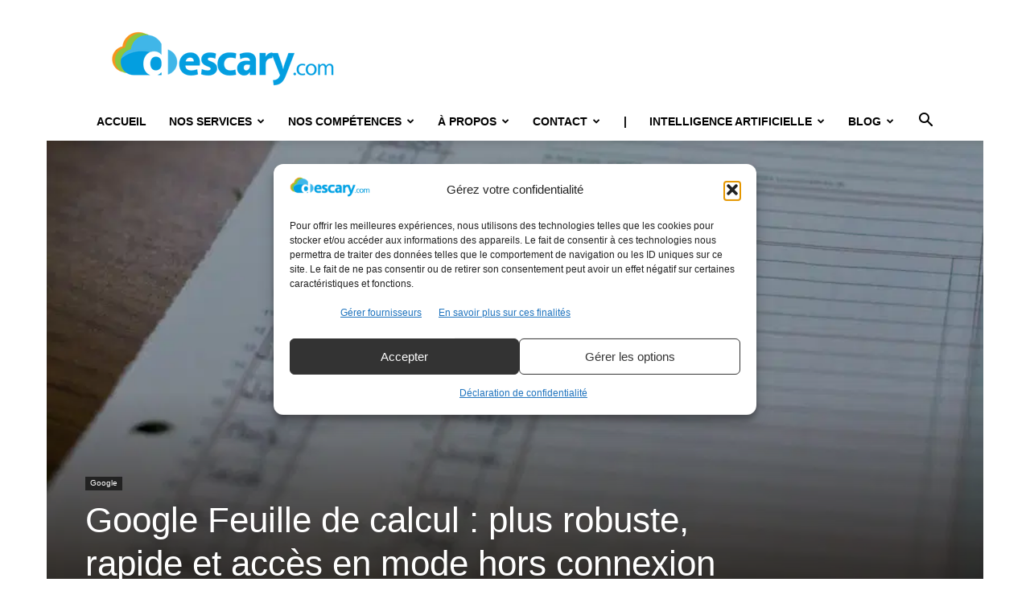

--- FILE ---
content_type: text/html; charset=UTF-8
request_url: https://descary.com/google-feuille-de-calcul-plus-robuste-rapide-et-acces-en-mode-hors-connexion/
body_size: 26690
content:
<!doctype html >
<!--[if IE 8]>    <html class="ie8" lang="en"> <![endif]-->
<!--[if IE 9]>    <html class="ie9" lang="en"> <![endif]-->
<!--[if gt IE 8]><!--> <html lang="fr-FR"> <!--<![endif]-->
<head>
    
    <meta charset="UTF-8" />
    <meta name="viewport" content="width=device-width, initial-scale=1.0">
    <link rel="pingback" href="https://descary.com/xmlrpc.php" />
    <title>Google Feuille de calcul : plus robuste, rapide et accès en mode hors connexion</title>
<link rel="icon" type="image/png" href="https://excbqodsahy.exactdn.com/wp-content/uploads/2009/2020/02/favicon-16x16-1.png"><meta name="dc.title" content="Google Feuille de calcul : plus robuste, rapide et accès en mode hors connexion">
<meta name="dc.description" content="Google Feuille de calcul est maintenant plus robuste, plus rapide, offre plus de fonctionnalités et accessible en mode hors connexion.">
<meta name="dc.relation" content="https://descary.com/google-feuille-de-calcul-plus-robuste-rapide-et-acces-en-mode-hors-connexion/">
<meta name="dc.source" content="https://descary.com/">
<meta name="dc.language" content="fr_FR">
<meta name="description" content="Google Feuille de calcul est maintenant plus robuste, plus rapide, offre plus de fonctionnalités et accessible en mode hors connexion.">
<meta name="robots" content="index, follow, max-snippet:-1, max-image-preview:large, max-video-preview:-1">
<link rel="canonical" href="https://descary.com/google-feuille-de-calcul-plus-robuste-rapide-et-acces-en-mode-hors-connexion/">
<meta property="og:url" content="https://descary.com/google-feuille-de-calcul-plus-robuste-rapide-et-acces-en-mode-hors-connexion/">
<meta property="og:site_name" content="Agence SEO et SEM à Montréal">
<meta property="og:locale" content="fr_FR">
<meta property="og:type" content="article">
<meta property="article:author" content="facebook.com/descary">
<meta property="article:publisher" content="facebook.com/descary">
<meta property="article:section" content="Google">
<meta property="article:tag" content="drive">
<meta property="article:tag" content="feuille de calcul">
<meta property="article:tag" content="Google">
<meta property="article:tag" content="google drive">
<meta property="article:tag" content="spreadsheet">
<meta property="og:title" content="Google Feuille de calcul : plus robuste, rapide et accès en mode hors connexion">
<meta property="og:description" content="Google Feuille de calcul est maintenant plus robuste, plus rapide, offre plus de fonctionnalités et accessible en mode hors connexion.">
<meta property="og:image" content="https://excbqodsahy.exactdn.com/wp-content/uploads/2009//2013/12/google-feuille-de-calcul-drive-.jpg?strip=all">
<meta property="og:image:secure_url" content="https://excbqodsahy.exactdn.com/wp-content/uploads/2009//2013/12/google-feuille-de-calcul-drive-.jpg?strip=all">
<meta property="og:image:width" content="855">
<meta property="og:image:height" content="459">
<meta property="fb:pages" content="">
<meta property="fb:admins" content="">
<meta property="fb:app_id" content="">
<meta name="twitter:card" content="summary">
<meta name="twitter:site" content="@bdescary">
<meta name="twitter:creator" content="@bdescary">
<meta name="twitter:title" content="Google Feuille de calcul : plus robuste, rapide et accès en mode hors connexion">
<meta name="twitter:description" content="Google Feuille de calcul est maintenant plus robuste, plus rapide, offre plus de fonctionnalités et accessible en mode hors connexion.">
<meta name="twitter:image" content="https://excbqodsahy.exactdn.com/wp-content/uploads/2009//2013/12/google-feuille-de-calcul-drive-.jpg?strip=all">
<link rel='dns-prefetch' href='//excbqodsahy.exactdn.com' />
<link rel='preconnect' href='//excbqodsahy.exactdn.com' />
<link rel='preconnect' href='//excbqodsahy.exactdn.com' crossorigin />
<link rel="alternate" type="application/rss+xml" title="Agence SEO et SEM à Montréal &raquo; Flux" href="https://descary.com/feed/" />
<link rel="alternate" type="application/rss+xml" title="Agence SEO et SEM à Montréal &raquo; Flux des commentaires" href="https://descary.com/comments/feed/" />
<link rel="alternate" type="application/rss+xml" title="Agence SEO et SEM à Montréal &raquo; Google Feuille de calcul : plus robuste, rapide et accès en mode hors connexion Flux des commentaires" href="https://descary.com/google-feuille-de-calcul-plus-robuste-rapide-et-acces-en-mode-hors-connexion/feed/" />
<style id='wp-img-auto-sizes-contain-inline-css' type='text/css'>
img:is([sizes=auto i],[sizes^="auto," i]){contain-intrinsic-size:3000px 1500px}
/*# sourceURL=wp-img-auto-sizes-contain-inline-css */
</style>
<style id='wp-emoji-styles-inline-css' type='text/css'>

	img.wp-smiley, img.emoji {
		display: inline !important;
		border: none !important;
		box-shadow: none !important;
		height: 1em !important;
		width: 1em !important;
		margin: 0 0.07em !important;
		vertical-align: -0.1em !important;
		background: none !important;
		padding: 0 !important;
	}
/*# sourceURL=wp-emoji-styles-inline-css */
</style>
<style id='wp-block-library-inline-css' type='text/css'>
:root{--wp-block-synced-color:#7a00df;--wp-block-synced-color--rgb:122,0,223;--wp-bound-block-color:var(--wp-block-synced-color);--wp-editor-canvas-background:#ddd;--wp-admin-theme-color:#007cba;--wp-admin-theme-color--rgb:0,124,186;--wp-admin-theme-color-darker-10:#006ba1;--wp-admin-theme-color-darker-10--rgb:0,107,160.5;--wp-admin-theme-color-darker-20:#005a87;--wp-admin-theme-color-darker-20--rgb:0,90,135;--wp-admin-border-width-focus:2px}@media (min-resolution:192dpi){:root{--wp-admin-border-width-focus:1.5px}}.wp-element-button{cursor:pointer}:root .has-very-light-gray-background-color{background-color:#eee}:root .has-very-dark-gray-background-color{background-color:#313131}:root .has-very-light-gray-color{color:#eee}:root .has-very-dark-gray-color{color:#313131}:root .has-vivid-green-cyan-to-vivid-cyan-blue-gradient-background{background:linear-gradient(135deg,#00d084,#0693e3)}:root .has-purple-crush-gradient-background{background:linear-gradient(135deg,#34e2e4,#4721fb 50%,#ab1dfe)}:root .has-hazy-dawn-gradient-background{background:linear-gradient(135deg,#faaca8,#dad0ec)}:root .has-subdued-olive-gradient-background{background:linear-gradient(135deg,#fafae1,#67a671)}:root .has-atomic-cream-gradient-background{background:linear-gradient(135deg,#fdd79a,#004a59)}:root .has-nightshade-gradient-background{background:linear-gradient(135deg,#330968,#31cdcf)}:root .has-midnight-gradient-background{background:linear-gradient(135deg,#020381,#2874fc)}:root{--wp--preset--font-size--normal:16px;--wp--preset--font-size--huge:42px}.has-regular-font-size{font-size:1em}.has-larger-font-size{font-size:2.625em}.has-normal-font-size{font-size:var(--wp--preset--font-size--normal)}.has-huge-font-size{font-size:var(--wp--preset--font-size--huge)}.has-text-align-center{text-align:center}.has-text-align-left{text-align:left}.has-text-align-right{text-align:right}.has-fit-text{white-space:nowrap!important}#end-resizable-editor-section{display:none}.aligncenter{clear:both}.items-justified-left{justify-content:flex-start}.items-justified-center{justify-content:center}.items-justified-right{justify-content:flex-end}.items-justified-space-between{justify-content:space-between}.screen-reader-text{border:0;clip-path:inset(50%);height:1px;margin:-1px;overflow:hidden;padding:0;position:absolute;width:1px;word-wrap:normal!important}.screen-reader-text:focus{background-color:#ddd;clip-path:none;color:#444;display:block;font-size:1em;height:auto;left:5px;line-height:normal;padding:15px 23px 14px;text-decoration:none;top:5px;width:auto;z-index:100000}html :where(.has-border-color){border-style:solid}html :where([style*=border-top-color]){border-top-style:solid}html :where([style*=border-right-color]){border-right-style:solid}html :where([style*=border-bottom-color]){border-bottom-style:solid}html :where([style*=border-left-color]){border-left-style:solid}html :where([style*=border-width]){border-style:solid}html :where([style*=border-top-width]){border-top-style:solid}html :where([style*=border-right-width]){border-right-style:solid}html :where([style*=border-bottom-width]){border-bottom-style:solid}html :where([style*=border-left-width]){border-left-style:solid}html :where(img[class*=wp-image-]){height:auto;max-width:100%}:where(figure){margin:0 0 1em}html :where(.is-position-sticky){--wp-admin--admin-bar--position-offset:var(--wp-admin--admin-bar--height,0px)}@media screen and (max-width:600px){html :where(.is-position-sticky){--wp-admin--admin-bar--position-offset:0px}}

/*# sourceURL=wp-block-library-inline-css */
</style><style id='wp-block-image-inline-css' type='text/css'>
.wp-block-image>a,.wp-block-image>figure>a{display:inline-block}.wp-block-image img{box-sizing:border-box;height:auto;max-width:100%;vertical-align:bottom}@media not (prefers-reduced-motion){.wp-block-image img.hide{visibility:hidden}.wp-block-image img.show{animation:show-content-image .4s}}.wp-block-image[style*=border-radius] img,.wp-block-image[style*=border-radius]>a{border-radius:inherit}.wp-block-image.has-custom-border img{box-sizing:border-box}.wp-block-image.aligncenter{text-align:center}.wp-block-image.alignfull>a,.wp-block-image.alignwide>a{width:100%}.wp-block-image.alignfull img,.wp-block-image.alignwide img{height:auto;width:100%}.wp-block-image .aligncenter,.wp-block-image .alignleft,.wp-block-image .alignright,.wp-block-image.aligncenter,.wp-block-image.alignleft,.wp-block-image.alignright{display:table}.wp-block-image .aligncenter>figcaption,.wp-block-image .alignleft>figcaption,.wp-block-image .alignright>figcaption,.wp-block-image.aligncenter>figcaption,.wp-block-image.alignleft>figcaption,.wp-block-image.alignright>figcaption{caption-side:bottom;display:table-caption}.wp-block-image .alignleft{float:left;margin:.5em 1em .5em 0}.wp-block-image .alignright{float:right;margin:.5em 0 .5em 1em}.wp-block-image .aligncenter{margin-left:auto;margin-right:auto}.wp-block-image :where(figcaption){margin-bottom:1em;margin-top:.5em}.wp-block-image.is-style-circle-mask img{border-radius:9999px}@supports ((-webkit-mask-image:none) or (mask-image:none)) or (-webkit-mask-image:none){.wp-block-image.is-style-circle-mask img{border-radius:0;-webkit-mask-image:url('data:image/svg+xml;utf8,<svg viewBox="0 0 100 100" xmlns="http://www.w3.org/2000/svg"><circle cx="50" cy="50" r="50"/></svg>');mask-image:url('data:image/svg+xml;utf8,<svg viewBox="0 0 100 100" xmlns="http://www.w3.org/2000/svg"><circle cx="50" cy="50" r="50"/></svg>');mask-mode:alpha;-webkit-mask-position:center;mask-position:center;-webkit-mask-repeat:no-repeat;mask-repeat:no-repeat;-webkit-mask-size:contain;mask-size:contain}}:root :where(.wp-block-image.is-style-rounded img,.wp-block-image .is-style-rounded img){border-radius:9999px}.wp-block-image figure{margin:0}.wp-lightbox-container{display:flex;flex-direction:column;position:relative}.wp-lightbox-container img{cursor:zoom-in}.wp-lightbox-container img:hover+button{opacity:1}.wp-lightbox-container button{align-items:center;backdrop-filter:blur(16px) saturate(180%);background-color:#5a5a5a40;border:none;border-radius:4px;cursor:zoom-in;display:flex;height:20px;justify-content:center;opacity:0;padding:0;position:absolute;right:16px;text-align:center;top:16px;width:20px;z-index:100}@media not (prefers-reduced-motion){.wp-lightbox-container button{transition:opacity .2s ease}}.wp-lightbox-container button:focus-visible{outline:3px auto #5a5a5a40;outline:3px auto -webkit-focus-ring-color;outline-offset:3px}.wp-lightbox-container button:hover{cursor:pointer;opacity:1}.wp-lightbox-container button:focus{opacity:1}.wp-lightbox-container button:focus,.wp-lightbox-container button:hover,.wp-lightbox-container button:not(:hover):not(:active):not(.has-background){background-color:#5a5a5a40;border:none}.wp-lightbox-overlay{box-sizing:border-box;cursor:zoom-out;height:100vh;left:0;overflow:hidden;position:fixed;top:0;visibility:hidden;width:100%;z-index:100000}.wp-lightbox-overlay .close-button{align-items:center;cursor:pointer;display:flex;justify-content:center;min-height:40px;min-width:40px;padding:0;position:absolute;right:calc(env(safe-area-inset-right) + 16px);top:calc(env(safe-area-inset-top) + 16px);z-index:5000000}.wp-lightbox-overlay .close-button:focus,.wp-lightbox-overlay .close-button:hover,.wp-lightbox-overlay .close-button:not(:hover):not(:active):not(.has-background){background:none;border:none}.wp-lightbox-overlay .lightbox-image-container{height:var(--wp--lightbox-container-height);left:50%;overflow:hidden;position:absolute;top:50%;transform:translate(-50%,-50%);transform-origin:top left;width:var(--wp--lightbox-container-width);z-index:9999999999}.wp-lightbox-overlay .wp-block-image{align-items:center;box-sizing:border-box;display:flex;height:100%;justify-content:center;margin:0;position:relative;transform-origin:0 0;width:100%;z-index:3000000}.wp-lightbox-overlay .wp-block-image img{height:var(--wp--lightbox-image-height);min-height:var(--wp--lightbox-image-height);min-width:var(--wp--lightbox-image-width);width:var(--wp--lightbox-image-width)}.wp-lightbox-overlay .wp-block-image figcaption{display:none}.wp-lightbox-overlay button{background:none;border:none}.wp-lightbox-overlay .scrim{background-color:#fff;height:100%;opacity:.9;position:absolute;width:100%;z-index:2000000}.wp-lightbox-overlay.active{visibility:visible}@media not (prefers-reduced-motion){.wp-lightbox-overlay.active{animation:turn-on-visibility .25s both}.wp-lightbox-overlay.active img{animation:turn-on-visibility .35s both}.wp-lightbox-overlay.show-closing-animation:not(.active){animation:turn-off-visibility .35s both}.wp-lightbox-overlay.show-closing-animation:not(.active) img{animation:turn-off-visibility .25s both}.wp-lightbox-overlay.zoom.active{animation:none;opacity:1;visibility:visible}.wp-lightbox-overlay.zoom.active .lightbox-image-container{animation:lightbox-zoom-in .4s}.wp-lightbox-overlay.zoom.active .lightbox-image-container img{animation:none}.wp-lightbox-overlay.zoom.active .scrim{animation:turn-on-visibility .4s forwards}.wp-lightbox-overlay.zoom.show-closing-animation:not(.active){animation:none}.wp-lightbox-overlay.zoom.show-closing-animation:not(.active) .lightbox-image-container{animation:lightbox-zoom-out .4s}.wp-lightbox-overlay.zoom.show-closing-animation:not(.active) .lightbox-image-container img{animation:none}.wp-lightbox-overlay.zoom.show-closing-animation:not(.active) .scrim{animation:turn-off-visibility .4s forwards}}@keyframes show-content-image{0%{visibility:hidden}99%{visibility:hidden}to{visibility:visible}}@keyframes turn-on-visibility{0%{opacity:0}to{opacity:1}}@keyframes turn-off-visibility{0%{opacity:1;visibility:visible}99%{opacity:0;visibility:visible}to{opacity:0;visibility:hidden}}@keyframes lightbox-zoom-in{0%{transform:translate(calc((-100vw + var(--wp--lightbox-scrollbar-width))/2 + var(--wp--lightbox-initial-left-position)),calc(-50vh + var(--wp--lightbox-initial-top-position))) scale(var(--wp--lightbox-scale))}to{transform:translate(-50%,-50%) scale(1)}}@keyframes lightbox-zoom-out{0%{transform:translate(-50%,-50%) scale(1);visibility:visible}99%{visibility:visible}to{transform:translate(calc((-100vw + var(--wp--lightbox-scrollbar-width))/2 + var(--wp--lightbox-initial-left-position)),calc(-50vh + var(--wp--lightbox-initial-top-position))) scale(var(--wp--lightbox-scale));visibility:hidden}}
/*# sourceURL=https://excbqodsahy.exactdn.com/wp-includes/blocks/image/style.min.css */
</style>
<style id='wp-block-paragraph-inline-css' type='text/css'>
.is-small-text{font-size:.875em}.is-regular-text{font-size:1em}.is-large-text{font-size:2.25em}.is-larger-text{font-size:3em}.has-drop-cap:not(:focus):first-letter{float:left;font-size:8.4em;font-style:normal;font-weight:100;line-height:.68;margin:.05em .1em 0 0;text-transform:uppercase}body.rtl .has-drop-cap:not(:focus):first-letter{float:none;margin-left:.1em}p.has-drop-cap.has-background{overflow:hidden}:root :where(p.has-background){padding:1.25em 2.375em}:where(p.has-text-color:not(.has-link-color)) a{color:inherit}p.has-text-align-left[style*="writing-mode:vertical-lr"],p.has-text-align-right[style*="writing-mode:vertical-rl"]{rotate:180deg}
/*# sourceURL=https://excbqodsahy.exactdn.com/wp-includes/blocks/paragraph/style.min.css */
</style>
<style id='global-styles-inline-css' type='text/css'>
:root{--wp--preset--aspect-ratio--square: 1;--wp--preset--aspect-ratio--4-3: 4/3;--wp--preset--aspect-ratio--3-4: 3/4;--wp--preset--aspect-ratio--3-2: 3/2;--wp--preset--aspect-ratio--2-3: 2/3;--wp--preset--aspect-ratio--16-9: 16/9;--wp--preset--aspect-ratio--9-16: 9/16;--wp--preset--color--black: #000000;--wp--preset--color--cyan-bluish-gray: #abb8c3;--wp--preset--color--white: #ffffff;--wp--preset--color--pale-pink: #f78da7;--wp--preset--color--vivid-red: #cf2e2e;--wp--preset--color--luminous-vivid-orange: #ff6900;--wp--preset--color--luminous-vivid-amber: #fcb900;--wp--preset--color--light-green-cyan: #7bdcb5;--wp--preset--color--vivid-green-cyan: #00d084;--wp--preset--color--pale-cyan-blue: #8ed1fc;--wp--preset--color--vivid-cyan-blue: #0693e3;--wp--preset--color--vivid-purple: #9b51e0;--wp--preset--gradient--vivid-cyan-blue-to-vivid-purple: linear-gradient(135deg,rgb(6,147,227) 0%,rgb(155,81,224) 100%);--wp--preset--gradient--light-green-cyan-to-vivid-green-cyan: linear-gradient(135deg,rgb(122,220,180) 0%,rgb(0,208,130) 100%);--wp--preset--gradient--luminous-vivid-amber-to-luminous-vivid-orange: linear-gradient(135deg,rgb(252,185,0) 0%,rgb(255,105,0) 100%);--wp--preset--gradient--luminous-vivid-orange-to-vivid-red: linear-gradient(135deg,rgb(255,105,0) 0%,rgb(207,46,46) 100%);--wp--preset--gradient--very-light-gray-to-cyan-bluish-gray: linear-gradient(135deg,rgb(238,238,238) 0%,rgb(169,184,195) 100%);--wp--preset--gradient--cool-to-warm-spectrum: linear-gradient(135deg,rgb(74,234,220) 0%,rgb(151,120,209) 20%,rgb(207,42,186) 40%,rgb(238,44,130) 60%,rgb(251,105,98) 80%,rgb(254,248,76) 100%);--wp--preset--gradient--blush-light-purple: linear-gradient(135deg,rgb(255,206,236) 0%,rgb(152,150,240) 100%);--wp--preset--gradient--blush-bordeaux: linear-gradient(135deg,rgb(254,205,165) 0%,rgb(254,45,45) 50%,rgb(107,0,62) 100%);--wp--preset--gradient--luminous-dusk: linear-gradient(135deg,rgb(255,203,112) 0%,rgb(199,81,192) 50%,rgb(65,88,208) 100%);--wp--preset--gradient--pale-ocean: linear-gradient(135deg,rgb(255,245,203) 0%,rgb(182,227,212) 50%,rgb(51,167,181) 100%);--wp--preset--gradient--electric-grass: linear-gradient(135deg,rgb(202,248,128) 0%,rgb(113,206,126) 100%);--wp--preset--gradient--midnight: linear-gradient(135deg,rgb(2,3,129) 0%,rgb(40,116,252) 100%);--wp--preset--font-size--small: 11px;--wp--preset--font-size--medium: 20px;--wp--preset--font-size--large: 32px;--wp--preset--font-size--x-large: 42px;--wp--preset--font-size--regular: 15px;--wp--preset--font-size--larger: 50px;--wp--preset--spacing--20: 0.44rem;--wp--preset--spacing--30: 0.67rem;--wp--preset--spacing--40: 1rem;--wp--preset--spacing--50: 1.5rem;--wp--preset--spacing--60: 2.25rem;--wp--preset--spacing--70: 3.38rem;--wp--preset--spacing--80: 5.06rem;--wp--preset--shadow--natural: 6px 6px 9px rgba(0, 0, 0, 0.2);--wp--preset--shadow--deep: 12px 12px 50px rgba(0, 0, 0, 0.4);--wp--preset--shadow--sharp: 6px 6px 0px rgba(0, 0, 0, 0.2);--wp--preset--shadow--outlined: 6px 6px 0px -3px rgb(255, 255, 255), 6px 6px rgb(0, 0, 0);--wp--preset--shadow--crisp: 6px 6px 0px rgb(0, 0, 0);}:where(.is-layout-flex){gap: 0.5em;}:where(.is-layout-grid){gap: 0.5em;}body .is-layout-flex{display: flex;}.is-layout-flex{flex-wrap: wrap;align-items: center;}.is-layout-flex > :is(*, div){margin: 0;}body .is-layout-grid{display: grid;}.is-layout-grid > :is(*, div){margin: 0;}:where(.wp-block-columns.is-layout-flex){gap: 2em;}:where(.wp-block-columns.is-layout-grid){gap: 2em;}:where(.wp-block-post-template.is-layout-flex){gap: 1.25em;}:where(.wp-block-post-template.is-layout-grid){gap: 1.25em;}.has-black-color{color: var(--wp--preset--color--black) !important;}.has-cyan-bluish-gray-color{color: var(--wp--preset--color--cyan-bluish-gray) !important;}.has-white-color{color: var(--wp--preset--color--white) !important;}.has-pale-pink-color{color: var(--wp--preset--color--pale-pink) !important;}.has-vivid-red-color{color: var(--wp--preset--color--vivid-red) !important;}.has-luminous-vivid-orange-color{color: var(--wp--preset--color--luminous-vivid-orange) !important;}.has-luminous-vivid-amber-color{color: var(--wp--preset--color--luminous-vivid-amber) !important;}.has-light-green-cyan-color{color: var(--wp--preset--color--light-green-cyan) !important;}.has-vivid-green-cyan-color{color: var(--wp--preset--color--vivid-green-cyan) !important;}.has-pale-cyan-blue-color{color: var(--wp--preset--color--pale-cyan-blue) !important;}.has-vivid-cyan-blue-color{color: var(--wp--preset--color--vivid-cyan-blue) !important;}.has-vivid-purple-color{color: var(--wp--preset--color--vivid-purple) !important;}.has-black-background-color{background-color: var(--wp--preset--color--black) !important;}.has-cyan-bluish-gray-background-color{background-color: var(--wp--preset--color--cyan-bluish-gray) !important;}.has-white-background-color{background-color: var(--wp--preset--color--white) !important;}.has-pale-pink-background-color{background-color: var(--wp--preset--color--pale-pink) !important;}.has-vivid-red-background-color{background-color: var(--wp--preset--color--vivid-red) !important;}.has-luminous-vivid-orange-background-color{background-color: var(--wp--preset--color--luminous-vivid-orange) !important;}.has-luminous-vivid-amber-background-color{background-color: var(--wp--preset--color--luminous-vivid-amber) !important;}.has-light-green-cyan-background-color{background-color: var(--wp--preset--color--light-green-cyan) !important;}.has-vivid-green-cyan-background-color{background-color: var(--wp--preset--color--vivid-green-cyan) !important;}.has-pale-cyan-blue-background-color{background-color: var(--wp--preset--color--pale-cyan-blue) !important;}.has-vivid-cyan-blue-background-color{background-color: var(--wp--preset--color--vivid-cyan-blue) !important;}.has-vivid-purple-background-color{background-color: var(--wp--preset--color--vivid-purple) !important;}.has-black-border-color{border-color: var(--wp--preset--color--black) !important;}.has-cyan-bluish-gray-border-color{border-color: var(--wp--preset--color--cyan-bluish-gray) !important;}.has-white-border-color{border-color: var(--wp--preset--color--white) !important;}.has-pale-pink-border-color{border-color: var(--wp--preset--color--pale-pink) !important;}.has-vivid-red-border-color{border-color: var(--wp--preset--color--vivid-red) !important;}.has-luminous-vivid-orange-border-color{border-color: var(--wp--preset--color--luminous-vivid-orange) !important;}.has-luminous-vivid-amber-border-color{border-color: var(--wp--preset--color--luminous-vivid-amber) !important;}.has-light-green-cyan-border-color{border-color: var(--wp--preset--color--light-green-cyan) !important;}.has-vivid-green-cyan-border-color{border-color: var(--wp--preset--color--vivid-green-cyan) !important;}.has-pale-cyan-blue-border-color{border-color: var(--wp--preset--color--pale-cyan-blue) !important;}.has-vivid-cyan-blue-border-color{border-color: var(--wp--preset--color--vivid-cyan-blue) !important;}.has-vivid-purple-border-color{border-color: var(--wp--preset--color--vivid-purple) !important;}.has-vivid-cyan-blue-to-vivid-purple-gradient-background{background: var(--wp--preset--gradient--vivid-cyan-blue-to-vivid-purple) !important;}.has-light-green-cyan-to-vivid-green-cyan-gradient-background{background: var(--wp--preset--gradient--light-green-cyan-to-vivid-green-cyan) !important;}.has-luminous-vivid-amber-to-luminous-vivid-orange-gradient-background{background: var(--wp--preset--gradient--luminous-vivid-amber-to-luminous-vivid-orange) !important;}.has-luminous-vivid-orange-to-vivid-red-gradient-background{background: var(--wp--preset--gradient--luminous-vivid-orange-to-vivid-red) !important;}.has-very-light-gray-to-cyan-bluish-gray-gradient-background{background: var(--wp--preset--gradient--very-light-gray-to-cyan-bluish-gray) !important;}.has-cool-to-warm-spectrum-gradient-background{background: var(--wp--preset--gradient--cool-to-warm-spectrum) !important;}.has-blush-light-purple-gradient-background{background: var(--wp--preset--gradient--blush-light-purple) !important;}.has-blush-bordeaux-gradient-background{background: var(--wp--preset--gradient--blush-bordeaux) !important;}.has-luminous-dusk-gradient-background{background: var(--wp--preset--gradient--luminous-dusk) !important;}.has-pale-ocean-gradient-background{background: var(--wp--preset--gradient--pale-ocean) !important;}.has-electric-grass-gradient-background{background: var(--wp--preset--gradient--electric-grass) !important;}.has-midnight-gradient-background{background: var(--wp--preset--gradient--midnight) !important;}.has-small-font-size{font-size: var(--wp--preset--font-size--small) !important;}.has-medium-font-size{font-size: var(--wp--preset--font-size--medium) !important;}.has-large-font-size{font-size: var(--wp--preset--font-size--large) !important;}.has-x-large-font-size{font-size: var(--wp--preset--font-size--x-large) !important;}
/*# sourceURL=global-styles-inline-css */
</style>

<style id='classic-theme-styles-inline-css' type='text/css'>
/*! This file is auto-generated */
.wp-block-button__link{color:#fff;background-color:#32373c;border-radius:9999px;box-shadow:none;text-decoration:none;padding:calc(.667em + 2px) calc(1.333em + 2px);font-size:1.125em}.wp-block-file__button{background:#32373c;color:#fff;text-decoration:none}
/*# sourceURL=/wp-includes/css/classic-themes.min.css */
</style>
<link rel='stylesheet' id='cmplz-general-css' href='https://excbqodsahy.exactdn.com/wp-content/plugins/complianz-gdpr-premium/assets/css/cookieblocker.min.css?ver=1762973576' type='text/css' media='all' />
<link rel='stylesheet' id='td-plugin-multi-purpose-css' href='https://excbqodsahy.exactdn.com/wp-content/plugins/td-composer/td-multi-purpose/style.css?ver=9c5a7338c90cbd82cb580e34cffb127f' type='text/css' media='all' />
<link rel='stylesheet' id='td-theme-css' href='https://excbqodsahy.exactdn.com/wp-content/themes/Newspaper/style.css?ver=12.7.4' type='text/css' media='all' />
<style id='td-theme-inline-css' type='text/css'>@media (max-width:767px){.td-header-desktop-wrap{display:none}}@media (min-width:767px){.td-header-mobile-wrap{display:none}}</style>
<link rel='stylesheet' id='ubermenu-css' href='https://excbqodsahy.exactdn.com/wp-content/plugins/ubermenu/pro/assets/css/ubermenu.min.css?ver=3.8.5' type='text/css' media='all' />
<link rel='stylesheet' id='ubermenu-grey-white-css' href='https://excbqodsahy.exactdn.com/wp-content/plugins/ubermenu/assets/css/skins/blackwhite.css?m=1722543178' type='text/css' media='all' />
<link rel='stylesheet' id='ubermenu-font-awesome-all-css' href='https://excbqodsahy.exactdn.com/wp-content/plugins/ubermenu/assets/fontawesome/css/all.min.css?m=1722543178' type='text/css' media='all' />
<link rel='stylesheet' id='td-legacy-framework-front-style-css' href='https://excbqodsahy.exactdn.com/wp-content/plugins/td-composer/legacy/Newspaper/assets/css/td_legacy_main.css?ver=9c5a7338c90cbd82cb580e34cffb127f' type='text/css' media='all' />
<link rel='stylesheet' id='td-standard-pack-framework-front-style-css' href='https://excbqodsahy.exactdn.com/wp-content/plugins/td-standard-pack/Newspaper/assets/css/td_standard_pack_main.css?ver=1314111a2e147bac488ccdd97e4704ff' type='text/css' media='all' />
<link rel='stylesheet' id='tdb_style_cloud_templates_front-css' href='https://excbqodsahy.exactdn.com/wp-content/plugins/td-cloud-library/assets/css/tdb_main.css?ver=496e217dc78570a2932146e73f7c4a14' type='text/css' media='all' />
<script type="text/javascript" src="https://excbqodsahy.exactdn.com/wp-content/plugins/complianz-gdpr-premium/pro/tcf-stub/build/index.js?ver=1762973576" id="cmplz-tcf-stub-js"></script>
<script type="text/javascript" src="https://excbqodsahy.exactdn.com/wp-includes/js/jquery/jquery.min.js?ver=3.7.1" id="jquery-core-js"></script>
<script type="text/javascript" src="https://excbqodsahy.exactdn.com/wp-includes/js/jquery/jquery-migrate.min.js?ver=3.4.1" id="jquery-migrate-js"></script>
<script type="text/javascript" id="cmplz-tcf-js-extra">
/* <![CDATA[ */
var cmplz_tcf = {"cmp_url":"https://excbqodsahy.exactdn.com/wp-content/uploads/2009/complianz/","retention_string":"Dur\u00e9e de conservation en jours","undeclared_string":"Non d\u00e9clar\u00e9","isServiceSpecific":"1","excludedVendors":{"15":15,"66":66,"119":119,"139":139,"141":141,"174":174,"192":192,"262":262,"375":375,"377":377,"387":387,"427":427,"435":435,"512":512,"527":527,"569":569,"581":581,"587":587,"626":626,"644":644,"667":667,"713":713,"733":733,"736":736,"748":748,"776":776,"806":806,"822":822,"830":830,"836":836,"856":856,"879":879,"882":882,"888":888,"909":909,"970":970,"986":986,"1015":1015,"1018":1018,"1022":1022,"1039":1039,"1078":1078,"1079":1079,"1094":1094,"1149":1149,"1156":1156,"1167":1167,"1173":1173,"1199":1199,"1211":1211,"1216":1216,"1252":1252,"1263":1263,"1298":1298,"1305":1305,"1342":1342,"1343":1343,"1355":1355,"1365":1365,"1366":1366,"1368":1368,"1371":1371,"1373":1373,"1391":1391,"1405":1405,"1418":1418,"1423":1423,"1425":1425,"1440":1440,"1442":1442,"1482":1482,"1492":1492,"1496":1496,"1503":1503,"1508":1508,"1509":1509,"1510":1510,"1519":1519},"purposes":[1,2,3,4,5,6,7,8,9,10,11],"specialPurposes":[1,2,3],"features":[1,2,3],"specialFeatures":[],"publisherCountryCode":"CA","lspact":"N","ccpa_applies":"","ac_mode":"1","debug":"","prefix":"cmplz_"};
//# sourceURL=cmplz-tcf-js-extra
/* ]]> */
</script>
<script defer type="text/javascript" src="https://excbqodsahy.exactdn.com/wp-content/plugins/complianz-gdpr-premium/pro/tcf/build/index.js?ver=19bc4da4da0039b340b0" id="cmplz-tcf-js"></script>
<link rel="https://api.w.org/" href="https://descary.com/wp-json/" /><link rel="alternate" title="JSON" type="application/json" href="https://descary.com/wp-json/wp/v2/posts/25381" /><link rel="EditURI" type="application/rsd+xml" title="RSD" href="https://descary.com/xmlrpc.php?rsd" />
<link rel='shortlink' href='https://descary.com/?p=25381' />

<!-- This site is using AdRotate v5.17.2 to display their advertisements - https://ajdg.solutions/ -->
<!-- AdRotate CSS -->
<style type="text/css" media="screen">
	.g { margin:0px; padding:0px; overflow:hidden; line-height:1; zoom:1; }
	.g img { height:auto; }
	.g-col { position:relative; float:left; }
	.g-col:first-child { margin-left: 0; }
	.g-col:last-child { margin-right: 0; }
	.g-1 { margin:0px;  width:100%; max-width:340px; height:100%; max-height:340px; }
	@media only screen and (max-width: 480px) {
		.g-col, .g-dyn, .g-single { width:100%; margin-left:0; margin-right:0; }
	}
</style>
<!-- /AdRotate CSS -->

<style id="ubermenu-custom-generated-css">
/** Font Awesome 4 Compatibility **/
.fa{font-style:normal;font-variant:normal;font-weight:normal;font-family:FontAwesome;}

/* Status: Loaded from Transient */

</style>			<style>.cmplz-hidden {
					display: none !important;
				}</style>    <script>
        window.tdb_global_vars = {"wpRestUrl":"https:\/\/descary.com\/wp-json\/","permalinkStructure":"\/%postname%\/"};
        window.tdb_p_autoload_vars = {"isAjax":false,"isAdminBarShowing":false,"autoloadStatus":"off","origPostEditUrl":null};
    </script>
    
    <style id="tdb-global-colors">:root{--accent-color:#fff}</style>

    
	<noscript><style>.lazyload[data-src]{display:none !important;}</style></noscript><style>.lazyload{background-image:none !important;}.lazyload:before{background-image:none !important;}</style>
<!-- JS generated by theme -->

<script type="text/javascript" id="td-generated-header-js">
    
    

	    var tdBlocksArray = []; //here we store all the items for the current page

	    // td_block class - each ajax block uses a object of this class for requests
	    function tdBlock() {
		    this.id = '';
		    this.block_type = 1; //block type id (1-234 etc)
		    this.atts = '';
		    this.td_column_number = '';
		    this.td_current_page = 1; //
		    this.post_count = 0; //from wp
		    this.found_posts = 0; //from wp
		    this.max_num_pages = 0; //from wp
		    this.td_filter_value = ''; //current live filter value
		    this.is_ajax_running = false;
		    this.td_user_action = ''; // load more or infinite loader (used by the animation)
		    this.header_color = '';
		    this.ajax_pagination_infinite_stop = ''; //show load more at page x
	    }

        // td_js_generator - mini detector
        ( function () {
            var htmlTag = document.getElementsByTagName("html")[0];

	        if ( navigator.userAgent.indexOf("MSIE 10.0") > -1 ) {
                htmlTag.className += ' ie10';
            }

            if ( !!navigator.userAgent.match(/Trident.*rv\:11\./) ) {
                htmlTag.className += ' ie11';
            }

	        if ( navigator.userAgent.indexOf("Edge") > -1 ) {
                htmlTag.className += ' ieEdge';
            }

            if ( /(iPad|iPhone|iPod)/g.test(navigator.userAgent) ) {
                htmlTag.className += ' td-md-is-ios';
            }

            var user_agent = navigator.userAgent.toLowerCase();
            if ( user_agent.indexOf("android") > -1 ) {
                htmlTag.className += ' td-md-is-android';
            }

            if ( -1 !== navigator.userAgent.indexOf('Mac OS X')  ) {
                htmlTag.className += ' td-md-is-os-x';
            }

            if ( /chrom(e|ium)/.test(navigator.userAgent.toLowerCase()) ) {
               htmlTag.className += ' td-md-is-chrome';
            }

            if ( -1 !== navigator.userAgent.indexOf('Firefox') ) {
                htmlTag.className += ' td-md-is-firefox';
            }

            if ( -1 !== navigator.userAgent.indexOf('Safari') && -1 === navigator.userAgent.indexOf('Chrome') ) {
                htmlTag.className += ' td-md-is-safari';
            }

            if( -1 !== navigator.userAgent.indexOf('IEMobile') ){
                htmlTag.className += ' td-md-is-iemobile';
            }

        })();

        var tdLocalCache = {};

        ( function () {
            "use strict";

            tdLocalCache = {
                data: {},
                remove: function (resource_id) {
                    delete tdLocalCache.data[resource_id];
                },
                exist: function (resource_id) {
                    return tdLocalCache.data.hasOwnProperty(resource_id) && tdLocalCache.data[resource_id] !== null;
                },
                get: function (resource_id) {
                    return tdLocalCache.data[resource_id];
                },
                set: function (resource_id, cachedData) {
                    tdLocalCache.remove(resource_id);
                    tdLocalCache.data[resource_id] = cachedData;
                }
            };
        })();

    
    
var td_viewport_interval_list=[{"limitBottom":767,"sidebarWidth":228},{"limitBottom":1018,"sidebarWidth":300},{"limitBottom":1140,"sidebarWidth":324}];
var td_animation_stack_effect="type0";
var tds_animation_stack=true;
var td_animation_stack_specific_selectors=".entry-thumb, img, .td-lazy-img";
var td_animation_stack_general_selectors=".td-animation-stack img, .td-animation-stack .entry-thumb, .post img, .td-animation-stack .td-lazy-img";
var tdc_is_installed="yes";
var tdc_domain_active=false;
var td_ajax_url="https:\/\/descary.com\/wp-admin\/admin-ajax.php?td_theme_name=Newspaper&v=12.7.4";
var td_get_template_directory_uri="https:\/\/descary.com\/wp-content\/plugins\/td-composer\/legacy\/common";
var tds_snap_menu="";
var tds_logo_on_sticky="";
var tds_header_style="";
var td_please_wait="S'il vous pla\u00eet patienter ...";
var td_email_user_pass_incorrect="Utilisateur ou mot de passe incorrect!";
var td_email_user_incorrect="E-mail ou nom d'utilisateur incorrect !";
var td_email_incorrect="Email incorrect !";
var td_user_incorrect="Username incorrect!";
var td_email_user_empty="Email or username empty!";
var td_pass_empty="Pass empty!";
var td_pass_pattern_incorrect="Invalid Pass Pattern!";
var td_retype_pass_incorrect="Retyped Pass incorrect!";
var tds_more_articles_on_post_enable="";
var tds_more_articles_on_post_time_to_wait="";
var tds_more_articles_on_post_pages_distance_from_top=0;
var tds_captcha="";
var tds_theme_color_site_wide="#4db2ec";
var tds_smart_sidebar="enabled";
var tdThemeName="Newspaper";
var tdThemeNameWl="Newspaper";
var td_magnific_popup_translation_tPrev="Pr\u00e9c\u00e9dente (fl\u00e8che gauche)";
var td_magnific_popup_translation_tNext="Suivante (fl\u00e8che droite)";
var td_magnific_popup_translation_tCounter="%curr% sur %total%";
var td_magnific_popup_translation_ajax_tError="Le contenu de %url% pas pu \u00eatre charg\u00e9.";
var td_magnific_popup_translation_image_tError="L'image #%curr% pas pu \u00eatre charg\u00e9e.";
var tdBlockNonce="573a113859";
var tdMobileMenu="enabled";
var tdMobileSearch="enabled";
var tdDateNamesI18n={"month_names":["janvier","f\u00e9vrier","mars","avril","mai","juin","juillet","ao\u00fbt","septembre","octobre","novembre","d\u00e9cembre"],"month_names_short":["Jan","F\u00e9v","Mar","Avr","Mai","Juin","Juil","Ao\u00fbt","Sep","Oct","Nov","D\u00e9c"],"day_names":["dimanche","lundi","mardi","mercredi","jeudi","vendredi","samedi"],"day_names_short":["dim","lun","mar","mer","jeu","ven","sam"]};
var tdb_modal_confirm="Sauvegarder";
var tdb_modal_cancel="Annuler";
var tdb_modal_confirm_alt="Oui";
var tdb_modal_cancel_alt="Non";
var td_deploy_mode="deploy";
var td_ad_background_click_link="";
var td_ad_background_click_target="";
</script>


<!-- Header style compiled by theme -->

<style>.td_cl .td-container{width:100%}@media (min-width:768px) and (max-width:1018px){.td_cl{padding:0 14px}}@media (max-width:767px){.td_cl .td-container{padding:0}}@media (min-width:1019px) and (max-width:1140px){.td_cl.stretch_row_content_no_space{padding-left:20px;padding-right:20px}}@media (min-width:1141px){.td_cl.stretch_row_content_no_space{padding-left:24px;padding-right:24px}}:root{--td_excl_label:'EXCLUSIF'}body{background-color:#ffffff}.td_cl .td-container{width:100%}@media (min-width:768px) and (max-width:1018px){.td_cl{padding:0 14px}}@media (max-width:767px){.td_cl .td-container{padding:0}}@media (min-width:1019px) and (max-width:1140px){.td_cl.stretch_row_content_no_space{padding-left:20px;padding-right:20px}}@media (min-width:1141px){.td_cl.stretch_row_content_no_space{padding-left:24px;padding-right:24px}}:root{--td_excl_label:'EXCLUSIF'}</style>


<!-- Button style compiled by theme -->

<style></style>


<!-- Google Tag Manager -->
<script>(function(w,d,s,l,i){w[l]=w[l]||[];w[l].push({'gtm.start':
new Date().getTime(),event:'gtm.js'});var f=d.getElementsByTagName(s)[0],
j=d.createElement(s),dl=l!='dataLayer'?'&l='+l:'';j.async=true;j.src=
'https://www.googletagmanager.com/gtm.js?id='+i+dl;f.parentNode.insertBefore(j,f);
})(window,document,'script','dataLayer','GTM-TK9N9S9');</script>
<!-- End Google Tag Manager -->

	<style id="tdw-css-placeholder"></style><link rel='stylesheet' id='stackable-google-fonts-css' href='https://excbqodsahy.exactdn.com/easyio-fonts/css?family=Ultra%3A100%2C100italic%2C200%2C200italic%2C300%2C300italic%2C400%2C400italic%2C500%2C500italic%2C600%2C600italic%2C700%2C700italic%2C800%2C800italic%2C900%2C900italic%7CPT+Serif%3A100%2C100italic%2C200%2C200italic%2C300%2C300italic%2C400%2C400italic%2C500%2C500italic%2C600%2C600italic%2C700%2C700italic%2C800%2C800italic%2C900%2C900italic&#038;display=swap&#038;ver=6.9' type='text/css' media='all' />
</head>

<body data-rsssl=1 data-cmplz=1 class="wp-singular post-template-default single single-post postid-25381 single-format-standard wp-theme-Newspaper td-standard-pack google-feuille-de-calcul-plus-robuste-rapide-et-acces-en-mode-hors-connexion global-block-template-1 single_template_3 td-animation-stack-type0 td-boxed-layout" itemscope="itemscope" itemtype="https://schema.org/WebPage">

<div class="td-scroll-up" data-style="style1"><i class="td-icon-menu-up"></i></div>
    <div class="td-menu-background" style="visibility:hidden"></div>
<div id="td-mobile-nav" style="visibility:hidden">
    <div class="td-mobile-container">
        <!-- mobile menu top section -->
        <div class="td-menu-socials-wrap">
            <!-- socials -->
            <div class="td-menu-socials">
                            </div>
            <!-- close button -->
            <div class="td-mobile-close">
                <span><i class="td-icon-close-mobile"></i></span>
            </div>
        </div>

        <!-- login section -->
        
        <!-- menu section -->
        <div class="td-mobile-content">
            <div class="menu-menu-sous-logo-container"><ul id="menu-menu-sous-logo" class="td-mobile-main-menu"><li id="menu-item-38340" class="menu-item menu-item-type-post_type menu-item-object-page menu-item-home menu-item-first menu-item-38340"><a href="https://descary.com/">Accueil</a></li>
<li id="menu-item-30805" class="menu-item menu-item-type-post_type menu-item-object-page menu-item-has-children menu-item-30805"><a href="https://descary.com/services/">Nos Services<i class="td-icon-menu-right td-element-after"></i></a>
<ul class="sub-menu">
	<li id="menu-item-30807" class="menu-item menu-item-type-post_type menu-item-object-page menu-item-30807"><a href="https://descary.com/services/analyse-de-la-presence-web/">Analyse de la présence Web</a></li>
	<li id="menu-item-30808" class="menu-item menu-item-type-post_type menu-item-object-page menu-item-30808"><a href="https://descary.com/services/conseil-strategie-numerique/">Conseil Stratégie numérique</a></li>
	<li id="menu-item-40406" class="menu-item menu-item-type-post_type menu-item-object-page menu-item-40406"><a href="https://descary.com/descary-com-agence-seo-a-montreal/">Agence SEO à Montréal</a></li>
	<li id="menu-item-40520" class="menu-item menu-item-type-post_type menu-item-object-page menu-item-40520"><a href="https://descary.com/audit-seo/">Audit SEO</a></li>
	<li id="menu-item-40878" class="menu-item menu-item-type-post_type menu-item-object-page menu-item-40878"><a href="https://descary.com/creation-de-site-web/">Création de site Web</a></li>
	<li id="menu-item-38343" class="menu-item menu-item-type-post_type menu-item-object-page menu-item-38343"><a href="https://descary.com/google-mon-entreprise/">Google Mon Entreprise</a></li>
	<li id="menu-item-38214" class="menu-item menu-item-type-post_type menu-item-object-page menu-item-38214"><a href="https://descary.com/formations-conference-et-ateliers-reseaux-sociaux-web-et-google/">Formations /conference</a></li>
</ul>
</li>
<li id="menu-item-40438" class="menu-item menu-item-type-post_type menu-item-object-page menu-item-has-children menu-item-40438"><a href="https://descary.com/quest-ce-que-le-marketing-numerique-et-la-strategie-de-marketing-numerique/">Nos compétences<i class="td-icon-menu-right td-element-after"></i></a>
<ul class="sub-menu">
	<li id="menu-item-40440" class="menu-item menu-item-type-post_type menu-item-object-page menu-item-40440"><a href="https://descary.com/descary-com-agence-seo-a-montreal/">Agence SEO à Montréal</a></li>
	<li id="menu-item-40519" class="menu-item menu-item-type-post_type menu-item-object-page menu-item-40519"><a href="https://descary.com/audit-seo/">Audit SEO</a></li>
	<li id="menu-item-40439" class="menu-item menu-item-type-post_type menu-item-object-page menu-item-40439"><a href="https://descary.com/quest-ce-que-le-marketing-numerique-et-la-strategie-de-marketing-numerique/">Marketing numérique</a></li>
	<li id="menu-item-40877" class="menu-item menu-item-type-post_type menu-item-object-page menu-item-40877"><a href="https://descary.com/creation-de-site-web/">Création de site Web</a></li>
	<li id="menu-item-40639" class="menu-item menu-item-type-post_type menu-item-object-page menu-item-40639"><a href="https://descary.com/ameliorez-votre-referencement-avec-nos-services-de-redaction-de-contenu-web/">Rédaction de contenu Web</a></li>
	<li id="menu-item-40584" class="menu-item menu-item-type-post_type menu-item-object-page menu-item-40584"><a href="https://descary.com/ameliorez-votre-visibilite-en-ligne-avec-profil-dentreprise-google-et-descary-com/">Profil d’Entreprise Google</a></li>
</ul>
</li>
<li id="menu-item-38398" class="menu-item menu-item-type-post_type menu-item-object-page menu-item-has-children menu-item-38398"><a href="https://descary.com/a-propos/">À propos<i class="td-icon-menu-right td-element-after"></i></a>
<ul class="sub-menu">
	<li id="menu-item-40734" class="menu-item menu-item-type-post_type menu-item-object-page menu-item-40734"><a href="https://descary.com/faq/">FAQ</a></li>
</ul>
</li>
<li id="menu-item-38361" class="menu-item menu-item-type-post_type menu-item-object-page menu-item-has-children menu-item-38361"><a href="https://descary.com/contact/">Contact<i class="td-icon-menu-right td-element-after"></i></a>
<ul class="sub-menu">
	<li id="menu-item-38776" class="menu-item menu-item-type-post_type menu-item-object-page menu-item-38776"><a href="https://descary.com/contact/">Contactez-nous</a></li>
	<li id="menu-item-38777" class="menu-item menu-item-type-post_type menu-item-object-page menu-item-38777"><a href="https://descary.com/abonnez-vous/">Abonnez-vous</a></li>
</ul>
</li>
<li id="menu-item-38542" class="menu-item menu-item-type-custom menu-item-object-custom menu-item-38542"><a href="#">|</a></li>
<li id="menu-item-41214" class="menu-item menu-item-type-taxonomy menu-item-object-category menu-item-has-children menu-item-41214"><a href="https://descary.com/category/ia/">Intelligence artificielle<i class="td-icon-menu-right td-element-after"></i></a>
<ul class="sub-menu">
	<li id="menu-item-41215" class="menu-item menu-item-type-taxonomy menu-item-object-category menu-item-41215"><a href="https://descary.com/category/revue-de-presse/">Revue de presse IA</a></li>
</ul>
</li>
<li id="menu-item-38663" class="menu-item menu-item-type-post_type menu-item-object-page menu-item-has-children menu-item-38663"><a href="https://descary.com/blogue/">Blog<i class="td-icon-menu-right td-element-after"></i></a>
<ul class="sub-menu">
	<li id="menu-item-38510" class="menu-item menu-item-type-post_type menu-item-object-page menu-item-has-children menu-item-38510"><a href="https://descary.com/reseaux-sociaux/">Réseaux sociaux<i class="td-icon-menu-right td-element-after"></i></a>
	<ul class="sub-menu">
		<li id="menu-item-38518" class="menu-item menu-item-type-post_type menu-item-object-page menu-item-38518"><a href="https://descary.com/facebook/">Facebook</a></li>
		<li id="menu-item-38667" class="menu-item menu-item-type-post_type menu-item-object-page menu-item-38667"><a href="https://descary.com/instagram/">Instagram</a></li>
		<li id="menu-item-38789" class="menu-item menu-item-type-post_type menu-item-object-page menu-item-38789"><a href="https://descary.com/twitter/">Twitter</a></li>
		<li id="menu-item-15935" class="menu-item menu-item-type-custom menu-item-object-custom menu-item-15935"><a href="https://descary.com/tag/linkedin/">Linkedin</a></li>
	</ul>
</li>
	<li id="menu-item-38503" class="menu-item menu-item-type-post_type menu-item-object-page menu-item-has-children menu-item-38503"><a href="https://descary.com/google/">Google<i class="td-icon-menu-right td-element-after"></i></a>
	<ul class="sub-menu">
		<li id="menu-item-38863" class="menu-item menu-item-type-post_type menu-item-object-page menu-item-38863"><a href="https://descary.com/astuces-google-mon-entreprise/">Astuces Google Mon Entreprise</a></li>
		<li id="menu-item-38681" class="menu-item menu-item-type-post_type menu-item-object-page menu-item-38681"><a href="https://descary.com/gmail/">Gmail</a></li>
		<li id="menu-item-16020" class="menu-item menu-item-type-custom menu-item-object-custom menu-item-16020"><a href="https://descary.com/tag/google-drive/">Google Drive</a></li>
		<li id="menu-item-23916" class="menu-item menu-item-type-custom menu-item-object-custom menu-item-23916"><a href="https://descary.com/tag/google-maps/">Google Maps</a></li>
	</ul>
</li>
	<li id="menu-item-38530" class="menu-item menu-item-type-post_type menu-item-object-page menu-item-has-children menu-item-38530"><a href="https://descary.com/appareils-mobiles/">appareils mobiles<i class="td-icon-menu-right td-element-after"></i></a>
	<ul class="sub-menu">
		<li id="menu-item-38541" class="menu-item menu-item-type-post_type menu-item-object-page menu-item-38541"><a href="https://descary.com/ios-iphone-ipad/">iOS: iPhone iPad</a></li>
		<li id="menu-item-38536" class="menu-item menu-item-type-post_type menu-item-object-page menu-item-38536"><a href="https://descary.com/android/">Android</a></li>
	</ul>
</li>
	<li id="menu-item-40141" class="menu-item menu-item-type-custom menu-item-object-custom menu-item-40141"><a href="https://electriqueavenue.com/">Tesla Model 3</a></li>
</ul>
</li>
</ul></div>        </div>
    </div>

    <!-- register/login section -->
    </div><div class="td-search-background" style="visibility:hidden"></div>
<div class="td-search-wrap-mob" style="visibility:hidden">
	<div class="td-drop-down-search">
		<form method="get" class="td-search-form" action="https://descary.com/">
			<!-- close button -->
			<div class="td-search-close">
				<span><i class="td-icon-close-mobile"></i></span>
			</div>
			<div role="search" class="td-search-input">
				<span>Recherche</span>
				<input id="td-header-search-mob" type="text" value="" name="s" autocomplete="off" />
			</div>
		</form>
		<div id="td-aj-search-mob" class="td-ajax-search-flex"></div>
	</div>
</div>

    <div id="td-outer-wrap" class="td-theme-wrap">
    
        
            <div class="tdc-header-wrap ">

            <!--
Header style 1
-->


<div class="td-header-wrap td-header-style-1 ">
    
    <div class="td-header-top-menu-full td-container-wrap ">
        <div class="td-container td-header-row td-header-top-menu">
            <!-- LOGIN MODAL -->

                <div id="login-form" class="white-popup-block mfp-hide mfp-with-anim td-login-modal-wrap">
                    <div class="td-login-wrap">
                        <a href="#" aria-label="Back" class="td-back-button"><i class="td-icon-modal-back"></i></a>
                        <div id="td-login-div" class="td-login-form-div td-display-block">
                            <div class="td-login-panel-title">Se connecter</div>
                            <div class="td-login-panel-descr">Bienvenue ! Connectez-vous à votre compte :</div>
                            <div class="td_display_err"></div>
                            <form id="loginForm" action="#" method="post">
                                <div class="td-login-inputs"><input class="td-login-input" autocomplete="username" type="text" name="login_email" id="login_email" value="" required><label for="login_email">votre nom d'utilisateur</label></div>
                                <div class="td-login-inputs"><input class="td-login-input" autocomplete="current-password" type="password" name="login_pass" id="login_pass" value="" required><label for="login_pass">votre mot de passe</label></div>
                                <input type="button"  name="login_button" id="login_button" class="wpb_button btn td-login-button" value="S'identifier">
                                
                            </form>

                            

                            <div class="td-login-info-text"><a href="#" id="forgot-pass-link">Mot de passe oublié? obtenir de l'aide</a></div>
                            
                            
                            
                            <div class="td-login-info-text"><a class="privacy-policy-link" href="https://descary.com/regles-de-confidentialite/">Règles de confidentialité</a></div>
                        </div>

                        

                         <div id="td-forgot-pass-div" class="td-login-form-div td-display-none">
                            <div class="td-login-panel-title">Récupération de mot de passe</div>
                            <div class="td-login-panel-descr">Récupérer votre mot de passe</div>
                            <div class="td_display_err"></div>
                            <form id="forgotpassForm" action="#" method="post">
                                <div class="td-login-inputs"><input class="td-login-input" type="text" name="forgot_email" id="forgot_email" value="" required><label for="forgot_email">votre email</label></div>
                                <input type="button" name="forgot_button" id="forgot_button" class="wpb_button btn td-login-button" value="Envoyer mon mot de passe">
                            </form>
                            <div class="td-login-info-text">Un mot de passe vous sera envoyé par email.</div>
                        </div>
                        
                        
                    </div>
                </div>
                        </div>
    </div>

    <div class="td-banner-wrap-full td-logo-wrap-full td-container-wrap ">
        <div class="td-container td-header-row td-header-header">
            <div class="td-header-sp-logo">
                        <a class="td-main-logo" href="https://descary.com/">
            <img class="td-retina-data lazyload" data-retina="https://excbqodsahy.exactdn.com/wp-content/uploads/2009/2020/02/Descary-huge-logo-transparent-background-1.png" src="[data-uri]" alt=""  width="" height="" data-src="https://excbqodsahy.exactdn.com/wp-content/uploads/2009/2014/06/Descary-huge-logo-transparent-background.png?strip=all" decoding="async" data-eio-rwidth="600" data-eio-rheight="154" /><noscript><img class="td-retina-data" data-retina="https://excbqodsahy.exactdn.com/wp-content/uploads/2009/2020/02/Descary-huge-logo-transparent-background-1.png" src="https://excbqodsahy.exactdn.com/wp-content/uploads/2009/2014/06/Descary-huge-logo-transparent-background.png?strip=all" alt=""  width="" height="" data-eio="l" /></noscript>
            <span class="td-visual-hidden">Agence SEO et SEM à Montréal</span>
        </a>
                </div>
                    </div>
    </div>

    <div class="td-header-menu-wrap-full td-container-wrap ">
        
        <div class="td-header-menu-wrap td-header-gradient ">
            <div class="td-container td-header-row td-header-main-menu">
                <div id="td-header-menu" role="navigation">
        <div id="td-top-mobile-toggle"><a href="#" role="button" aria-label="Menu"><i class="td-icon-font td-icon-mobile"></i></a></div>
        <div class="td-main-menu-logo td-logo-in-header">
                <a class="td-main-logo" href="https://descary.com/">
            <img class="td-retina-data lazyload" data-retina="https://excbqodsahy.exactdn.com/wp-content/uploads/2009/2020/02/Descary-huge-logo-transparent-background-1.png" src="[data-uri]" alt=""  width="" height="" data-src="https://excbqodsahy.exactdn.com/wp-content/uploads/2009/2014/06/Descary-huge-logo-transparent-background.png?strip=all" decoding="async" data-eio-rwidth="600" data-eio-rheight="154" /><noscript><img class="td-retina-data" data-retina="https://excbqodsahy.exactdn.com/wp-content/uploads/2009/2020/02/Descary-huge-logo-transparent-background-1.png" src="https://excbqodsahy.exactdn.com/wp-content/uploads/2009/2014/06/Descary-huge-logo-transparent-background.png?strip=all" alt=""  width="" height="" data-eio="l" /></noscript>
        </a>
        </div>
    <div class="menu-menu-sous-logo-container"><ul id="menu-menu-sous-logo-1" class="sf-menu"><li class="menu-item menu-item-type-post_type menu-item-object-page menu-item-home menu-item-first td-menu-item td-normal-menu menu-item-38340"><a href="https://descary.com/">Accueil</a></li>
<li class="menu-item menu-item-type-post_type menu-item-object-page menu-item-has-children td-menu-item td-normal-menu menu-item-30805"><a href="https://descary.com/services/">Nos Services</a>
<ul class="sub-menu">
	<li class="menu-item menu-item-type-post_type menu-item-object-page td-menu-item td-normal-menu menu-item-30807"><a href="https://descary.com/services/analyse-de-la-presence-web/">Analyse de la présence Web</a></li>
	<li class="menu-item menu-item-type-post_type menu-item-object-page td-menu-item td-normal-menu menu-item-30808"><a href="https://descary.com/services/conseil-strategie-numerique/">Conseil Stratégie numérique</a></li>
	<li class="menu-item menu-item-type-post_type menu-item-object-page td-menu-item td-normal-menu menu-item-40406"><a href="https://descary.com/descary-com-agence-seo-a-montreal/">Agence SEO à Montréal</a></li>
	<li class="menu-item menu-item-type-post_type menu-item-object-page td-menu-item td-normal-menu menu-item-40520"><a href="https://descary.com/audit-seo/">Audit SEO</a></li>
	<li class="menu-item menu-item-type-post_type menu-item-object-page td-menu-item td-normal-menu menu-item-40878"><a href="https://descary.com/creation-de-site-web/">Création de site Web</a></li>
	<li class="menu-item menu-item-type-post_type menu-item-object-page td-menu-item td-normal-menu menu-item-38343"><a href="https://descary.com/google-mon-entreprise/">Google Mon Entreprise</a></li>
	<li class="menu-item menu-item-type-post_type menu-item-object-page td-menu-item td-normal-menu menu-item-38214"><a href="https://descary.com/formations-conference-et-ateliers-reseaux-sociaux-web-et-google/">Formations /conference</a></li>
</ul>
</li>
<li class="menu-item menu-item-type-post_type menu-item-object-page menu-item-has-children td-menu-item td-normal-menu menu-item-40438"><a href="https://descary.com/quest-ce-que-le-marketing-numerique-et-la-strategie-de-marketing-numerique/">Nos compétences</a>
<ul class="sub-menu">
	<li class="menu-item menu-item-type-post_type menu-item-object-page td-menu-item td-normal-menu menu-item-40440"><a href="https://descary.com/descary-com-agence-seo-a-montreal/">Agence SEO à Montréal</a></li>
	<li class="menu-item menu-item-type-post_type menu-item-object-page td-menu-item td-normal-menu menu-item-40519"><a href="https://descary.com/audit-seo/">Audit SEO</a></li>
	<li class="menu-item menu-item-type-post_type menu-item-object-page td-menu-item td-normal-menu menu-item-40439"><a href="https://descary.com/quest-ce-que-le-marketing-numerique-et-la-strategie-de-marketing-numerique/">Marketing numérique</a></li>
	<li class="menu-item menu-item-type-post_type menu-item-object-page td-menu-item td-normal-menu menu-item-40877"><a href="https://descary.com/creation-de-site-web/">Création de site Web</a></li>
	<li class="menu-item menu-item-type-post_type menu-item-object-page td-menu-item td-normal-menu menu-item-40639"><a href="https://descary.com/ameliorez-votre-referencement-avec-nos-services-de-redaction-de-contenu-web/">Rédaction de contenu Web</a></li>
	<li class="menu-item menu-item-type-post_type menu-item-object-page td-menu-item td-normal-menu menu-item-40584"><a href="https://descary.com/ameliorez-votre-visibilite-en-ligne-avec-profil-dentreprise-google-et-descary-com/">Profil d’Entreprise Google</a></li>
</ul>
</li>
<li class="menu-item menu-item-type-post_type menu-item-object-page menu-item-has-children td-menu-item td-normal-menu menu-item-38398"><a href="https://descary.com/a-propos/">À propos</a>
<ul class="sub-menu">
	<li class="menu-item menu-item-type-post_type menu-item-object-page td-menu-item td-normal-menu menu-item-40734"><a href="https://descary.com/faq/">FAQ</a></li>
</ul>
</li>
<li class="menu-item menu-item-type-post_type menu-item-object-page menu-item-has-children td-menu-item td-normal-menu menu-item-38361"><a href="https://descary.com/contact/">Contact</a>
<ul class="sub-menu">
	<li class="menu-item menu-item-type-post_type menu-item-object-page td-menu-item td-normal-menu menu-item-38776"><a href="https://descary.com/contact/">Contactez-nous</a></li>
	<li class="menu-item menu-item-type-post_type menu-item-object-page td-menu-item td-normal-menu menu-item-38777"><a href="https://descary.com/abonnez-vous/">Abonnez-vous</a></li>
</ul>
</li>
<li class="menu-item menu-item-type-custom menu-item-object-custom td-menu-item td-normal-menu menu-item-38542"><a href="#">|</a></li>
<li class="menu-item menu-item-type-taxonomy menu-item-object-category menu-item-has-children td-menu-item td-normal-menu menu-item-41214"><a href="https://descary.com/category/ia/">Intelligence artificielle</a>
<ul class="sub-menu">
	<li class="menu-item menu-item-type-taxonomy menu-item-object-category td-menu-item td-normal-menu menu-item-41215"><a href="https://descary.com/category/revue-de-presse/">Revue de presse IA</a></li>
</ul>
</li>
<li class="menu-item menu-item-type-post_type menu-item-object-page menu-item-has-children td-menu-item td-normal-menu menu-item-38663"><a href="https://descary.com/blogue/">Blog</a>
<ul class="sub-menu">
	<li class="menu-item menu-item-type-post_type menu-item-object-page menu-item-has-children td-menu-item td-normal-menu menu-item-38510"><a href="https://descary.com/reseaux-sociaux/">Réseaux sociaux</a>
	<ul class="sub-menu">
		<li class="menu-item menu-item-type-post_type menu-item-object-page td-menu-item td-normal-menu menu-item-38518"><a href="https://descary.com/facebook/">Facebook</a></li>
		<li class="menu-item menu-item-type-post_type menu-item-object-page td-menu-item td-normal-menu menu-item-38667"><a href="https://descary.com/instagram/">Instagram</a></li>
		<li class="menu-item menu-item-type-post_type menu-item-object-page td-menu-item td-normal-menu menu-item-38789"><a href="https://descary.com/twitter/">Twitter</a></li>
		<li class="menu-item menu-item-type-custom menu-item-object-custom td-menu-item td-normal-menu menu-item-15935"><a href="https://descary.com/tag/linkedin/">Linkedin</a></li>
	</ul>
</li>
	<li class="menu-item menu-item-type-post_type menu-item-object-page menu-item-has-children td-menu-item td-normal-menu menu-item-38503"><a href="https://descary.com/google/">Google</a>
	<ul class="sub-menu">
		<li class="menu-item menu-item-type-post_type menu-item-object-page td-menu-item td-normal-menu menu-item-38863"><a href="https://descary.com/astuces-google-mon-entreprise/">Astuces Google Mon Entreprise</a></li>
		<li class="menu-item menu-item-type-post_type menu-item-object-page td-menu-item td-normal-menu menu-item-38681"><a href="https://descary.com/gmail/">Gmail</a></li>
		<li class="menu-item menu-item-type-custom menu-item-object-custom td-menu-item td-normal-menu menu-item-16020"><a href="https://descary.com/tag/google-drive/">Google Drive</a></li>
		<li class="menu-item menu-item-type-custom menu-item-object-custom td-menu-item td-normal-menu menu-item-23916"><a href="https://descary.com/tag/google-maps/">Google Maps</a></li>
	</ul>
</li>
	<li class="menu-item menu-item-type-post_type menu-item-object-page menu-item-has-children td-menu-item td-normal-menu menu-item-38530"><a href="https://descary.com/appareils-mobiles/">appareils mobiles</a>
	<ul class="sub-menu">
		<li class="menu-item menu-item-type-post_type menu-item-object-page td-menu-item td-normal-menu menu-item-38541"><a href="https://descary.com/ios-iphone-ipad/">iOS: iPhone iPad</a></li>
		<li class="menu-item menu-item-type-post_type menu-item-object-page td-menu-item td-normal-menu menu-item-38536"><a href="https://descary.com/android/">Android</a></li>
	</ul>
</li>
	<li class="menu-item menu-item-type-custom menu-item-object-custom td-menu-item td-normal-menu menu-item-40141"><a href="https://electriqueavenue.com/">Tesla Model 3</a></li>
</ul>
</li>
</ul></div></div>

<div class="td-header-menu-social"></div>
    <div class="header-search-wrap">
        <div class="td-search-btns-wrap">
            <a id="td-header-search-button" href="#" role="button" aria-label="Search" class="dropdown-toggle " data-toggle="dropdown"><i class="td-icon-search"></i></a>
                            <a id="td-header-search-button-mob" href="#" role="button" aria-label="Search" class="dropdown-toggle " data-toggle="dropdown"><i class="td-icon-search"></i></a>
                    </div>

        <div class="td-drop-down-search" aria-labelledby="td-header-search-button">
            <form method="get" class="td-search-form" action="https://descary.com/">
                <div role="search" class="td-head-form-search-wrap">
                    <input id="td-header-search" type="text" value="" name="s" autocomplete="off" /><input class="wpb_button wpb_btn-inverse btn" type="submit" id="td-header-search-top" value="Recherche" />
                </div>
            </form>
            <div id="td-aj-search"></div>
        </div>
    </div>

            </div>
        </div>
    </div>

</div>
            </div>

            
<article id="post-25381" class="td-post-template-3 post-25381 post type-post status-publish format-standard has-post-thumbnail category-google tag-drive tag-feuille-de-calcul tag-google tag-google-drive tag-spreadsheet td-container-wrap" >
    <div class="td-post-header td-container">
        <div class="td-crumb-container"></div>
        <div class="td-post-header-holder td-image-gradient">
            <div class="td-post-featured-image"><a href="https://excbqodsahy.exactdn.com/wp-content/uploads/2009//2013/12/google-feuille-de-calcul-drive-.jpg?strip=all" data-caption=""><img width="855" height="459" class="entry-thumb td-modal-image lazyload" src="[data-uri]"   alt="" title="google feuille de calcul drive" data-src="https://excbqodsahy.exactdn.com/wp-content/uploads/2009//2013/12/google-feuille-de-calcul-drive-.jpg?strip=all" decoding="async" data-srcset="https://excbqodsahy.exactdn.com/wp-content/uploads/2009/2013/12/google-feuille-de-calcul-drive-.jpg?strip=all 855w, https://excbqodsahy.exactdn.com/wp-content/uploads/2009/2013/12/google-feuille-de-calcul-drive--200x107.jpg?strip=all 200w, https://excbqodsahy.exactdn.com/wp-content/uploads/2009/2013/12/google-feuille-de-calcul-drive--700x376.jpg?strip=all 700w, https://excbqodsahy.exactdn.com/wp-content/uploads/2009/2013/12/google-feuille-de-calcul-drive--696x374.jpg?strip=all 696w, https://excbqodsahy.exactdn.com/wp-content/uploads/2009/2013/12/google-feuille-de-calcul-drive--782x420.jpg?strip=all 782w, https://excbqodsahy.exactdn.com/wp-content/uploads/2009/2013/12/google-feuille-de-calcul-drive--280x150.jpg?strip=all 280w, https://excbqodsahy.exactdn.com/wp-content/uploads/2009/2013/12/google-feuille-de-calcul-drive-.jpg?strip=all&w=342 342w, https://excbqodsahy.exactdn.com/wp-content/uploads/2009/2013/12/google-feuille-de-calcul-drive-.jpg?strip=all&w=513 513w, https://excbqodsahy.exactdn.com/wp-content/uploads/2009/2013/12/google-feuille-de-calcul-drive-.jpg?strip=all&w=450 450w" data-sizes="auto" data-eio-rwidth="855" data-eio-rheight="459" /><noscript><img width="855" height="459" class="entry-thumb td-modal-image" src="https://excbqodsahy.exactdn.com/wp-content/uploads/2009//2013/12/google-feuille-de-calcul-drive-.jpg?strip=all" srcset="https://excbqodsahy.exactdn.com/wp-content/uploads/2009/2013/12/google-feuille-de-calcul-drive-.jpg?strip=all 855w, https://excbqodsahy.exactdn.com/wp-content/uploads/2009/2013/12/google-feuille-de-calcul-drive--200x107.jpg?strip=all 200w, https://excbqodsahy.exactdn.com/wp-content/uploads/2009/2013/12/google-feuille-de-calcul-drive--700x376.jpg?strip=all 700w, https://excbqodsahy.exactdn.com/wp-content/uploads/2009/2013/12/google-feuille-de-calcul-drive--696x374.jpg?strip=all 696w, https://excbqodsahy.exactdn.com/wp-content/uploads/2009/2013/12/google-feuille-de-calcul-drive--782x420.jpg?strip=all 782w, https://excbqodsahy.exactdn.com/wp-content/uploads/2009/2013/12/google-feuille-de-calcul-drive--280x150.jpg?strip=all 280w, https://excbqodsahy.exactdn.com/wp-content/uploads/2009/2013/12/google-feuille-de-calcul-drive-.jpg?strip=all&w=342 342w, https://excbqodsahy.exactdn.com/wp-content/uploads/2009/2013/12/google-feuille-de-calcul-drive-.jpg?strip=all&w=513 513w, https://excbqodsahy.exactdn.com/wp-content/uploads/2009/2013/12/google-feuille-de-calcul-drive-.jpg?strip=all&w=450 450w" sizes="(max-width: 855px) 100vw, 855px" alt="" title="google feuille de calcul drive" data-eio="l" /></noscript></a></div>
            <header class="td-post-title">
                <ul class="td-category"><li class="entry-category"><a  href="https://descary.com/category/google/">Google</a></li></ul>                <h1 class="entry-title">Google Feuille de calcul : plus robuste, rapide et accès en mode hors connexion</h1>

                

                <div class="td-module-meta-info">
                    <div class="td-post-author-name td-post-author-no-dot"><div class="td-author-by">Par</div> <a href="https://descary.com/author/bendes/">Benoit Descary</a><div class="td-author-line"> - </div> </div>                                                                            </div>

            </header>
        </div>
    </div>

    <div class="td-container">
        <div class="td-pb-row">
                                <div class="td-pb-span8 td-main-content" role="main">
                        <div class="td-ss-main-content">
                            
    
    <div class="td-post-content tagdiv-type">
        <figure id="attachment_25383" aria-describedby="caption-attachment-25383" style="width: 684px" class="wp-caption aligncenter"><a href="http://www.flickr.com/photos/sarae/3255286054/sizes/l/in/photostream/" rel="attachment wp-att-25383"><img fetchpriority="high" decoding="async" class="wp-image-25383 lazyload" alt="google feuille de calcul drive" src="[data-uri]" width="684" height="367"   data-src="https://excbqodsahy.exactdn.com/wp-content/uploads/2009/2013/12/google-feuille-de-calcul-drive-.jpg?strip=all" data-srcset="https://excbqodsahy.exactdn.com/wp-content/uploads/2009/2013/12/google-feuille-de-calcul-drive-.jpg?strip=all 855w, https://excbqodsahy.exactdn.com/wp-content/uploads/2009/2013/12/google-feuille-de-calcul-drive--200x107.jpg?strip=all 200w, https://excbqodsahy.exactdn.com/wp-content/uploads/2009/2013/12/google-feuille-de-calcul-drive--700x376.jpg?strip=all 700w, https://excbqodsahy.exactdn.com/wp-content/uploads/2009/2013/12/google-feuille-de-calcul-drive--696x374.jpg?strip=all 696w, https://excbqodsahy.exactdn.com/wp-content/uploads/2009/2013/12/google-feuille-de-calcul-drive--782x420.jpg?strip=all 782w, https://excbqodsahy.exactdn.com/wp-content/uploads/2009/2013/12/google-feuille-de-calcul-drive--280x150.jpg?strip=all 280w, https://excbqodsahy.exactdn.com/wp-content/uploads/2009/2013/12/google-feuille-de-calcul-drive-.jpg?strip=all&amp;w=342 342w, https://excbqodsahy.exactdn.com/wp-content/uploads/2009/2013/12/google-feuille-de-calcul-drive-.jpg?strip=all&amp;w=513 513w, https://excbqodsahy.exactdn.com/wp-content/uploads/2009/2013/12/google-feuille-de-calcul-drive-.jpg?strip=all&amp;w=450 450w" data-sizes="auto" data-eio-rwidth="855" data-eio-rheight="459" /><noscript><img fetchpriority="high" decoding="async" class=" wp-image-25383" alt="google feuille de calcul drive" src="https://excbqodsahy.exactdn.com/wp-content/uploads/2009/2013/12/google-feuille-de-calcul-drive-.jpg?strip=all" width="684" height="367" srcset="https://excbqodsahy.exactdn.com/wp-content/uploads/2009/2013/12/google-feuille-de-calcul-drive-.jpg?strip=all 855w, https://excbqodsahy.exactdn.com/wp-content/uploads/2009/2013/12/google-feuille-de-calcul-drive--200x107.jpg?strip=all 200w, https://excbqodsahy.exactdn.com/wp-content/uploads/2009/2013/12/google-feuille-de-calcul-drive--700x376.jpg?strip=all 700w, https://excbqodsahy.exactdn.com/wp-content/uploads/2009/2013/12/google-feuille-de-calcul-drive--696x374.jpg?strip=all 696w, https://excbqodsahy.exactdn.com/wp-content/uploads/2009/2013/12/google-feuille-de-calcul-drive--782x420.jpg?strip=all 782w, https://excbqodsahy.exactdn.com/wp-content/uploads/2009/2013/12/google-feuille-de-calcul-drive--280x150.jpg?strip=all 280w, https://excbqodsahy.exactdn.com/wp-content/uploads/2009/2013/12/google-feuille-de-calcul-drive-.jpg?strip=all&amp;w=342 342w, https://excbqodsahy.exactdn.com/wp-content/uploads/2009/2013/12/google-feuille-de-calcul-drive-.jpg?strip=all&amp;w=513 513w, https://excbqodsahy.exactdn.com/wp-content/uploads/2009/2013/12/google-feuille-de-calcul-drive-.jpg?strip=all&amp;w=450 450w" sizes="(max-width: 684px) 100vw, 684px" data-eio="l" /></noscript></a><figcaption id="caption-attachment-25383" class="wp-caption-text">Photo Sarae</figcaption></figure>
<p>Google <a href="https://descary.com/tag/google-drive/" target="_blank"><strong>Drive</strong></a> a dévoilé une nouvelle version de son application bureautique Feuille de calcul. Elle est maintenant beaucoup plus robuste, plus rapide, offre plus de fonctionnalités et l&rsquo;application est accessible lorsque vous êtes hors connexion.</p>
<p><strong>Vous devez activer manuellement la nouvelle version</strong><br />
Ce n’est pas un simple remodelage de Feuille de calcul que nous propose <a href="https://descary.com/category/google/" target="_blank"><strong>Google</strong></a>. C’est plutôt une révision de fond en comble de cette application. D’ailleurs, pour y avoir accès, vous devez vous rendre dans l’outil représenté par une roue d’engrenage et sélectionner les menus Paramètres &#8211; Modifications. C’est là que vous devrez activer manuellement la nouvelle version de Feuille de calcul.</p>
<p style="text-align: center;"><a href="https://descary.com/google-feuille-de-calcul-plus-robuste-rapide-et-acces-en-mode-hors-connexion/filterviewsfinal/" rel="attachment wp-att-25384"><img decoding="async" class="aligncenter  wp-image-25384 lazyload" alt="filterviewsfinal" src="[data-uri]" width="600" height="338" data-src="https://excbqodsahy.exactdn.com/wp-content/uploads/2009/2013/12/filterviewsfinal.gif?strip=all&resize=600%2C338" data-eio-rwidth="600" data-eio-rheight="338" /><noscript><img decoding="async" class="aligncenter  wp-image-25384" alt="filterviewsfinal" src="https://excbqodsahy.exactdn.com/wp-content/uploads/2009/2013/12/filterviewsfinal.gif?strip=all&resize=600%2C338" width="600" height="338" data-eio="l" /></noscript></a></p>
<p><strong>Plus robuste et plus de limites quant au nombre de colonne et cellules</strong><br />
Cet Excel version Google est de loin plus robuste. Non seulement l’application est plus rapide et plus fluide lorsque vous naviguez à l’intérieur d’une feuille de calcul, mais il n’y a plus les limitations qu’imposait l’ancienne version. Par exemple, il n’y a plus la limite de 256 colonnes et 400 000 cellules. En fait, si vous le désirez, vous pouvez avoir une feuille de calcul qui contient 2 millions de cellules.</p>
<p style="text-align: center;"><iframe data-placeholder-image="https://excbqodsahy.exactdn.com/wp-content/uploads/2009/complianz/placeholders/youtube9AyoRkr4I3U-maxresdefault.webp" data-category="marketing" data-service="youtube" class="cmplz-placeholder-element cmplz-iframe cmplz-iframe-styles cmplz-video " data-cmplz-target="src" data-src-cmplz="//www.youtube.com/embed/9AyoRkr4I3U?rel=0"  src="about:blank"  height="360" width="640" allowfullscreen="" frameborder="0"></iframe></p>
<p><strong>Obtenez automatiquement des exemples d’utilisation de vos formules</strong><br />
La nouvelle version plaira particulièrement à ceux qui utilisent une application de feuille de calcul de façon sporadique. L’outil de modification de formule vous affichera des exemples de formule correspondant à la fonction que vous utilisez.</p>
<p><strong>Modifiez vos feuilles de calcul en mode hors connexion</strong><br />
Tout comme pour Document et présentation, vous pouvez afficher et modifier vos feuilles de calcul en mode <a href="https://support.google.com/drive/answer/2375012?p=spreadsheets_offline&amp;rd=1" target="_blank"><strong>hors connexion</strong></a>. Il y a cependant une condition pour accéder à cette fonctionnalité. Vous devez utiliser Google <a href="https://descary.com/tag/chrome/" target="_blank"><strong>Chrome</strong></a>.</p>
<p>Plusieurs autres fonctionnalités comme les vues filtrées, l’amélioration de la mise en forme et de nouvelles fonctions telles que SUMIFS,COUNTIFS et AVERAGEIF ont aussi été ajoutées. En revanche, notez qu&rsquo;il y a quelques fonctionnalités (orthographe, feuille protégée et API) qui ne sont pas encore supportées sur la nouvelle version.<br />
Benoit Descary</p>
<p>Via: <a href="http://googleblog.blogspot.co.uk/2013/12/new-google-sheets-faster-more-powerful.html" target="_blank"><strong>Le blog de Google</strong></a></p>
    </div>


    <footer>
                
        <div class="td-post-source-tags">
                        <ul class="td-tags td-post-small-box clearfix"><li><span>TAGS</span></li><li><a href="https://descary.com/tag/drive/">drive</a></li><li><a href="https://descary.com/tag/feuille-de-calcul/">feuille de calcul</a></li><li><a href="https://descary.com/tag/google/">Google</a></li><li><a href="https://descary.com/tag/google-drive/">google drive</a></li><li><a href="https://descary.com/tag/spreadsheet/">spreadsheet</a></li></ul>        </div>

                <div class="td-block-row td-post-next-prev"><div class="td-block-span6 td-post-prev-post"><div class="td-post-next-prev-content"><span>Article précédent</span><a href="https://descary.com/twitter-met-de-lavant-la-messagerie-privee-en-integrant-la-photo/">Twitter met de l’avant la messagerie privée en intégrant la photo</a></div></div><div class="td-next-prev-separator"></div><div class="td-block-span6 td-post-next-post"><div class="td-post-next-prev-content"><span>Article suivant</span><a href="https://descary.com/instagram-direct-la-messagerie-photo-et-video-privee-dinstagram/">Instagram Direct, la messagerie photo et vidéo privée d’Instagram</a></div></div></div>        <div class="author-box-wrap"><a href="https://descary.com/author/bendes/" aria-label="author-photo"><img alt='Benoit Descary' src="[data-uri]"  class="avatar avatar-96 photo lazyload" height='96' width='96' decoding='async' data-src="https://secure.gravatar.com/avatar/3ce78ea44e1ee234020ca2f97cf0010375f314ffc721595acf72414813f0d006?s=96&r=g" data-srcset="https://secure.gravatar.com/avatar/3ce78ea44e1ee234020ca2f97cf0010375f314ffc721595acf72414813f0d006?s=192&#038;r=g 2x" data-eio-rwidth="96" data-eio-rheight="96" /><noscript><img alt='Benoit Descary' src='https://secure.gravatar.com/avatar/3ce78ea44e1ee234020ca2f97cf0010375f314ffc721595acf72414813f0d006?s=96&#038;r=g' srcset='https://secure.gravatar.com/avatar/3ce78ea44e1ee234020ca2f97cf0010375f314ffc721595acf72414813f0d006?s=192&#038;r=g 2x' class='avatar avatar-96 photo' height='96' width='96' decoding='async' data-eio="l" /></noscript></a><div class="desc"><div class="td-author-name vcard author"><span class="fn"><a href="https://descary.com/author/bendes/">Benoit Descary</a></span></div><div class="td-author-url"><a href="https://descary.com/about/">https://descary.com/about/</a></div><div class="td-author-description">Benoit Descary est conférencier, consultant et formateur. Il est aussi le fondateur et éditeur du blogue DESCARY.com. Il est passionné par les médias sociaux, la mobilité et le Cloud Computing.
 <a href="https://descary.com/services/">Consultez notre offre de service</a></div><div class="td-author-social">
        <span class="td-social-icon-wrap">
            <a target="_blank" href="http://facebook.com/descary" title="Facebook">
                <i class="td-icon-font td-icon-facebook"></i>
                <span style="display: none">Facebook</span>
            </a>
        </span>
        <span class="td-social-icon-wrap">
            <a target="_blank" href="http://instagram.com/bdescary" title="Instagram">
                <i class="td-icon-font td-icon-instagram"></i>
                <span style="display: none">Instagram</span>
            </a>
        </span>
        <span class="td-social-icon-wrap">
            <a target="_blank" href="http://ca.linkedin.com/in/benoitdescary" title="Linkedin">
                <i class="td-icon-font td-icon-linkedin"></i>
                <span style="display: none">Linkedin</span>
            </a>
        </span></div><div class="clearfix"></div></div></div>            </footer>

    <div class="td_block_wrap td_block_related_posts tdi_2 td_with_ajax_pagination td-pb-border-top td_block_template_1"  data-td-block-uid="tdi_2" ><script>var block_tdi_2 = new tdBlock();
block_tdi_2.id = "tdi_2";
block_tdi_2.atts = '{"limit":3,"ajax_pagination":"next_prev","live_filter":"cur_post_same_categories","td_ajax_filter_type":"td_custom_related","class":"tdi_2","td_column_number":3,"block_type":"td_block_related_posts","live_filter_cur_post_id":25381,"live_filter_cur_post_author":"63","block_template_id":"","header_color":"","ajax_pagination_infinite_stop":"","offset":"","td_ajax_preloading":"","td_filter_default_txt":"","td_ajax_filter_ids":"","el_class":"","color_preset":"","ajax_pagination_next_prev_swipe":"","border_top":"","css":"","tdc_css":"","tdc_css_class":"tdi_2","tdc_css_class_style":"tdi_2_rand_style"}';
block_tdi_2.td_column_number = "3";
block_tdi_2.block_type = "td_block_related_posts";
block_tdi_2.post_count = "3";
block_tdi_2.found_posts = "1069";
block_tdi_2.header_color = "";
block_tdi_2.ajax_pagination_infinite_stop = "";
block_tdi_2.max_num_pages = "357";
tdBlocksArray.push(block_tdi_2);
</script><h4 class="td-related-title td-block-title"><a id="tdi_3" class="td-related-left td-cur-simple-item" data-td_filter_value="" data-td_block_id="tdi_2" href="#">ARTICLES CONNEXES</a><a id="tdi_4" class="td-related-right" data-td_filter_value="td_related_more_from_author" data-td_block_id="tdi_2" href="#">PLUS DE L'AUTEUR</a></h4><div id=tdi_2 class="td_block_inner">

	<div class="td-related-row">

	<div class="td-related-span4">

        <div class="td_module_related_posts td-animation-stack td_mod_related_posts">
            <div class="td-module-image">
                <div class="td-module-thumb"><a href="https://descary.com/notebooklm-le-projet-de-google-le-plus-interessant-depuis-des-lunes/"  rel="bookmark" class="td-image-wrap " title="NotebookLM, le projet de Google le plus intéressant depuis des lunes !" ><img class="entry-thumb" src="[data-uri]" alt="NotebookLM, le projet de Google le plus intéressant depuis des lunes !" title="NotebookLM, le projet de Google le plus intéressant depuis des lunes !" data-type="image_tag" data-img-url="https://excbqodsahy.exactdn.com/wp-content/uploads/2009//2024/10/notebooklm-1-218x150.jpg?strip=all"  width="218" height="150" /></a></div>                            </div>
            <div class="item-details">
                <h3 class="entry-title td-module-title"><a href="https://descary.com/notebooklm-le-projet-de-google-le-plus-interessant-depuis-des-lunes/"  rel="bookmark" title="NotebookLM, le projet de Google le plus intéressant depuis des lunes !">NotebookLM, le projet de Google le plus intéressant depuis des lunes !</a></h3>            </div>
        </div>
        
	</div> <!-- ./td-related-span4 -->

	<div class="td-related-span4">

        <div class="td_module_related_posts td-animation-stack td_mod_related_posts">
            <div class="td-module-image">
                <div class="td-module-thumb"><a href="https://descary.com/google-mon-entreprise-liens-pour-faire-dons-acheter-cartes-cadeaux/"  rel="bookmark" class="td-image-wrap " title="Google Mon Entreprise : des liens pour faire des dons et acheter des cartes-cadeaux" ><img class="entry-thumb" src="[data-uri]" alt="" title="Google Mon Entreprise : des liens pour faire des dons et acheter des cartes-cadeaux" data-type="image_tag" data-img-url="https://excbqodsahy.exactdn.com/wp-content/uploads/2009//2020/05/google-my-business-nouvelles-fonctionnalites-218x150.png?strip=all"  width="218" height="150" /></a></div>                            </div>
            <div class="item-details">
                <h3 class="entry-title td-module-title"><a href="https://descary.com/google-mon-entreprise-liens-pour-faire-dons-acheter-cartes-cadeaux/"  rel="bookmark" title="Google Mon Entreprise : des liens pour faire des dons et acheter des cartes-cadeaux">Google Mon Entreprise : des liens pour faire des dons et acheter des cartes-cadeaux</a></h3>            </div>
        </div>
        
	</div> <!-- ./td-related-span4 -->

	<div class="td-related-span4">

        <div class="td_module_related_posts td-animation-stack td_mod_related_posts">
            <div class="td-module-image">
                <div class="td-module-thumb"><a href="https://descary.com/comment-utiliser-google-meet-le-service-de-visioconference-gratuit-de-google/"  rel="bookmark" class="td-image-wrap " title="Comment utiliser Google Meet, le service de visioconférence gratuit de Google" ><img class="entry-thumb" src="[data-uri]" alt="" title="Comment utiliser Google Meet, le service de visioconférence gratuit de Google" data-type="image_tag" data-img-url="https://excbqodsahy.exactdn.com/wp-content/uploads/2009//2020/05/comment-creer-une-visioconference-google-meet-218x150.png?strip=all"  width="218" height="150" /></a></div>                            </div>
            <div class="item-details">
                <h3 class="entry-title td-module-title"><a href="https://descary.com/comment-utiliser-google-meet-le-service-de-visioconference-gratuit-de-google/"  rel="bookmark" title="Comment utiliser Google Meet, le service de visioconférence gratuit de Google">Comment utiliser Google Meet, le service de visioconférence gratuit de Google</a></h3>            </div>
        </div>
        
	</div> <!-- ./td-related-span4 --></div><!--./row-fluid--></div><div class="td-next-prev-wrap"><a href="#" class="td-ajax-prev-page ajax-page-disabled" aria-label="prev-page" id="prev-page-tdi_2" data-td_block_id="tdi_2"><i class="td-next-prev-icon td-icon-font td-icon-menu-left"></i></a><a href="#"  class="td-ajax-next-page" aria-label="next-page" id="next-page-tdi_2" data-td_block_id="tdi_2"><i class="td-next-prev-icon td-icon-font td-icon-menu-right"></i></a></div></div> <!-- ./block -->
                        </div>
                    </div>
                    <div class="td-pb-span4 td-main-sidebar" role="complementary">
                        <div class="td-ss-main-sidebar">
                            <aside id="block-13" class="td_block_template_1 widget block-13 widget_block widget_media_image">
<figure class="wp-block-image size-large" data-block-type="core"><a href="https://i.clic.fan/banniere2"><img decoding="async" width="1080" height="1080" src="[data-uri]" alt="" class="wp-image-40400 lazyload"   data-src="https://excbqodsahy.exactdn.com/wp-content/uploads/2009//2023/01/descary-agence-seo-et-referencement-naturel-a-montreal.jpg?strip=all&lossy=1&fit=500%2C500&ssl=1" data-srcset="https://excbqodsahy.exactdn.com/wp-content/uploads/2009/2023/01/descary-agence-seo-et-referencement-naturel-a-montreal.jpg?strip=all 1080w, https://excbqodsahy.exactdn.com/wp-content/uploads/2009/2023/01/descary-agence-seo-et-referencement-naturel-a-montreal-200x200.jpg?strip=all 200w, https://excbqodsahy.exactdn.com/wp-content/uploads/2009/2023/01/descary-agence-seo-et-referencement-naturel-a-montreal-500x500.jpg?strip=all 500w, https://excbqodsahy.exactdn.com/wp-content/uploads/2009/2023/01/descary-agence-seo-et-referencement-naturel-a-montreal-768x768.jpg?strip=all 768w, https://excbqodsahy.exactdn.com/wp-content/uploads/2009/2023/01/descary-agence-seo-et-referencement-naturel-a-montreal-696x696.jpg?strip=all 696w, https://excbqodsahy.exactdn.com/wp-content/uploads/2009/2023/01/descary-agence-seo-et-referencement-naturel-a-montreal-1068x1068.jpg?strip=all 1068w, https://excbqodsahy.exactdn.com/wp-content/uploads/2009/2023/01/descary-agence-seo-et-referencement-naturel-a-montreal-420x420.jpg?strip=all 420w, https://excbqodsahy.exactdn.com/wp-content/uploads/2009/2023/01/descary-agence-seo-et-referencement-naturel-a-montreal.jpg?strip=all&amp;w=864 864w" data-sizes="auto" data-eio-rwidth="500" data-eio-rheight="500" /><noscript><img decoding="async" width="1080" height="1080" src="https://excbqodsahy.exactdn.com/wp-content/uploads/2009//2023/01/descary-agence-seo-et-referencement-naturel-a-montreal.jpg?strip=all&amp;lossy=1&amp;fit=500%2C500&amp;ssl=1" alt="" class="wp-image-40400" srcset="https://excbqodsahy.exactdn.com/wp-content/uploads/2009/2023/01/descary-agence-seo-et-referencement-naturel-a-montreal.jpg?strip=all 1080w, https://excbqodsahy.exactdn.com/wp-content/uploads/2009/2023/01/descary-agence-seo-et-referencement-naturel-a-montreal-200x200.jpg?strip=all 200w, https://excbqodsahy.exactdn.com/wp-content/uploads/2009/2023/01/descary-agence-seo-et-referencement-naturel-a-montreal-500x500.jpg?strip=all 500w, https://excbqodsahy.exactdn.com/wp-content/uploads/2009/2023/01/descary-agence-seo-et-referencement-naturel-a-montreal-768x768.jpg?strip=all 768w, https://excbqodsahy.exactdn.com/wp-content/uploads/2009/2023/01/descary-agence-seo-et-referencement-naturel-a-montreal-696x696.jpg?strip=all 696w, https://excbqodsahy.exactdn.com/wp-content/uploads/2009/2023/01/descary-agence-seo-et-referencement-naturel-a-montreal-1068x1068.jpg?strip=all 1068w, https://excbqodsahy.exactdn.com/wp-content/uploads/2009/2023/01/descary-agence-seo-et-referencement-naturel-a-montreal-420x420.jpg?strip=all 420w, https://excbqodsahy.exactdn.com/wp-content/uploads/2009/2023/01/descary-agence-seo-et-referencement-naturel-a-montreal.jpg?strip=all&amp;w=864 864w" sizes="(max-width: 1080px) 100vw, 1080px" data-eio="l" /></noscript></a></figure>
</aside><aside id="block-16" class="td_block_template_1 widget block-16 widget_block"><p data-block-type="core"><div class="g g-1"><div class="g-dyn a-3 c-1"><a class="gofollow" data-track="MywxLDYw" href="https://i.clic.fan/banniere_gpe/" target="_blank"><img decoding="async" src="[data-uri]" width="940" height="788" data-src="https://excbqodsahy.exactdn.com/wp-content/uploads/2009//2023/01/Transformez-votre-profil-Google-Mon-Entreprise-en-un-atout-marketing.png?strip=all" class="lazyload" data-eio-rwidth="940" data-eio-rheight="788" /><noscript><img decoding="async" src="https://excbqodsahy.exactdn.com/wp-content/uploads/2009//2023/01/Transformez-votre-profil-Google-Mon-Entreprise-en-un-atout-marketing.png?strip=all" width="940" height="788" data-eio="l" /></noscript></a></div><div class="g-dyn a-10 c-2"><a class="gofollow" data-track="MTAsMSw2MA==" href="https://i.clic.fan/banniere_gpe/" target="_blank"><img decoding="async" src="[data-uri]" width="940" height="788" data-src="https://excbqodsahy.exactdn.com/wp-content/uploads/2009//2023/01/gestion-de-votre-profil-Google-Mon-Entreprise.png?strip=all" class="lazyload" data-eio-rwidth="940" data-eio-rheight="788" /><noscript><img decoding="async" src="https://excbqodsahy.exactdn.com/wp-content/uploads/2009//2023/01/gestion-de-votre-profil-Google-Mon-Entreprise.png?strip=all" width="940" height="788" data-eio="l" /></noscript></a></div><div class="g-dyn a-9 c-3"><a class="gofollow" data-track="OSwxLDYw" href="https://i.clic.fan/banniere_gpe/" target="_blank"><img decoding="async" src="[data-uri]" width="940" height="788" data-src="https://excbqodsahy.exactdn.com/wp-content/uploads/2009//2023/01/Transformez-votre-profil-Google-Mon-Entreprise-en-un-atout-marketing-utilile.jpg?strip=all" class="lazyload" data-eio-rwidth="940" data-eio-rheight="788" /><noscript><img decoding="async" src="https://excbqodsahy.exactdn.com/wp-content/uploads/2009//2023/01/Transformez-votre-profil-Google-Mon-Entreprise-en-un-atout-marketing-utilile.jpg?strip=all" width="940" height="788" data-eio="l" /></noscript></a></div><div class="g-dyn a-8 c-4"><a class="gofollow" data-track="OCwxLDYw" href="https://i.clic.fan/banniere_gpe/" target="_blank"><img decoding="async" src="[data-uri]" width="940" height="788" data-src="https://excbqodsahy.exactdn.com/wp-content/uploads/2009//2023/01/Transformez-votre-profil-google-en-un-atout-marketing.jpg?strip=all" class="lazyload" data-eio-rwidth="940" data-eio-rheight="788" /><noscript><img decoding="async" src="https://excbqodsahy.exactdn.com/wp-content/uploads/2009//2023/01/Transformez-votre-profil-google-en-un-atout-marketing.jpg?strip=all" width="940" height="788" data-eio="l" /></noscript></a></div></div></p>
</aside><aside id="block-14" class="td_block_template_1 widget block-14 widget_block widget_media_image">
<figure class="wp-block-image size-large" data-block-type="core"><a href="https://i.clic.fan/sidebar_seo"><img decoding="async" width="940" height="788" src="[data-uri]" alt="" class="wp-image-40334 lazyload"   data-src="https://excbqodsahy.exactdn.com/wp-content/uploads/2009//2023/01/services-seo-site-web.png?strip=all&lossy=1&fit=596%2C500&ssl=1" data-srcset="https://excbqodsahy.exactdn.com/wp-content/uploads/2009/2023/01/services-seo-site-web.png?strip=all 940w, https://excbqodsahy.exactdn.com/wp-content/uploads/2009/2023/01/services-seo-site-web-200x168.png?strip=all 200w, https://excbqodsahy.exactdn.com/wp-content/uploads/2009/2023/01/services-seo-site-web-596x500.png?strip=all 596w, https://excbqodsahy.exactdn.com/wp-content/uploads/2009/2023/01/services-seo-site-web-768x644.png?strip=all 768w, https://excbqodsahy.exactdn.com/wp-content/uploads/2009/2023/01/services-seo-site-web-696x583.png?strip=all 696w, https://excbqodsahy.exactdn.com/wp-content/uploads/2009/2023/01/services-seo-site-web-501x420.png?strip=all 501w, https://excbqodsahy.exactdn.com/wp-content/uploads/2009/2023/01/services-seo-site-web.png?strip=all&amp;w=376 376w, https://excbqodsahy.exactdn.com/wp-content/uploads/2009/2023/01/services-seo-site-web.png?strip=all&amp;w=450 450w" data-sizes="auto" data-eio-rwidth="596" data-eio-rheight="500" /><noscript><img decoding="async" width="940" height="788" src="https://excbqodsahy.exactdn.com/wp-content/uploads/2009//2023/01/services-seo-site-web.png?strip=all&amp;lossy=1&amp;fit=596%2C500&amp;ssl=1" alt="" class="wp-image-40334" srcset="https://excbqodsahy.exactdn.com/wp-content/uploads/2009/2023/01/services-seo-site-web.png?strip=all 940w, https://excbqodsahy.exactdn.com/wp-content/uploads/2009/2023/01/services-seo-site-web-200x168.png?strip=all 200w, https://excbqodsahy.exactdn.com/wp-content/uploads/2009/2023/01/services-seo-site-web-596x500.png?strip=all 596w, https://excbqodsahy.exactdn.com/wp-content/uploads/2009/2023/01/services-seo-site-web-768x644.png?strip=all 768w, https://excbqodsahy.exactdn.com/wp-content/uploads/2009/2023/01/services-seo-site-web-696x583.png?strip=all 696w, https://excbqodsahy.exactdn.com/wp-content/uploads/2009/2023/01/services-seo-site-web-501x420.png?strip=all 501w, https://excbqodsahy.exactdn.com/wp-content/uploads/2009/2023/01/services-seo-site-web.png?strip=all&amp;w=376 376w, https://excbqodsahy.exactdn.com/wp-content/uploads/2009/2023/01/services-seo-site-web.png?strip=all&amp;w=450 450w" sizes="(max-width: 940px) 100vw, 940px" data-eio="l" /></noscript></a></figure>
</aside><aside id="block-4" class="td_block_template_1 widget block-4 widget_block widget_text">
<p data-block-type="core"><ins class="adsbygoogle" style="display: block;" data-ad-client="ca-pub-9975977493827880" data-ad-slot="3478262502" data-ad-format="auto" data-full-width-responsive="true"></ins></p>
</aside>                        </div>
                    </div>
                            </div> <!-- /.td-pb-row -->
    </div> <!-- /.td-container -->
</article> <!-- /.post -->


	
	
            <div class="tdc-footer-wrap ">

                <!-- Footer -->
				<div class="td-footer-wrapper td-footer-container td-container-wrap td-footer-template-13 ">
    <div class="td-container">
        <div class="td-pb-row">
            <div class="td-pb-span12">
                
                <div class="footer-social-wrap td-social-style-2">
                                    </div>
            </div>
        </div>
    </div>
</div>
                <!-- Sub Footer -->
				            </div><!--close td-footer-wrap-->
			

</div><!--close td-outer-wrap-->


<script type="speculationrules">
{"prefetch":[{"source":"document","where":{"and":[{"href_matches":"/*"},{"not":{"href_matches":["/wp-*.php","/wp-admin/*","/wp-content/uploads/2009/*","/wp-content/*","/wp-content/plugins/*","/wp-content/themes/Newspaper/*","/*\\?(.+)"]}},{"not":{"selector_matches":"a[rel~=\"nofollow\"]"}},{"not":{"selector_matches":".no-prefetch, .no-prefetch a"}}]},"eagerness":"conservative"}]}
</script>

<!-- Consent Management powered by Complianz | GDPR/CCPA Cookie Consent https://wordpress.org/plugins/complianz-gdpr -->
<div id="cmplz-cookiebanner-container"><div class="cmplz-cookiebanner cmplz-hidden banner-1 banniere-a optin cmplz-center cmplz-categories-type-view-preferences" aria-modal="true" data-nosnippet="true" role="dialog" aria-live="polite" aria-labelledby="cmplz-header-1-optin" aria-describedby="cmplz-message-1-optin">
	<div class="cmplz-header">
		<div class="cmplz-logo"><img width="140" height="38" src="[data-uri]" class="attachment-cmplz_banner_image size-cmplz_banner_image lazyload" alt="Agence SEO et SEM à Montréal" decoding="async"   data-src="https://excbqodsahy.exactdn.com/wp-content/uploads/2009//2020/07/Descary-large-logo-transparent-background.png?strip=all" data-srcset="https://excbqodsahy.exactdn.com/wp-content/uploads/2009/2020/07/Descary-large-logo-transparent-background.png?strip=all 140w, https://excbqodsahy.exactdn.com/wp-content/uploads/2009/2020/07/Descary-large-logo-transparent-background.png?strip=all&amp;w=56 56w" data-sizes="auto" data-eio-rwidth="140" data-eio-rheight="38" /><noscript><img width="140" height="38" src="https://excbqodsahy.exactdn.com/wp-content/uploads/2009//2020/07/Descary-large-logo-transparent-background.png?strip=all" class="attachment-cmplz_banner_image size-cmplz_banner_image" alt="Agence SEO et SEM à Montréal" decoding="async" srcset="https://excbqodsahy.exactdn.com/wp-content/uploads/2009/2020/07/Descary-large-logo-transparent-background.png?strip=all 140w, https://excbqodsahy.exactdn.com/wp-content/uploads/2009/2020/07/Descary-large-logo-transparent-background.png?strip=all&amp;w=56 56w" sizes="(max-width: 140px) 100vw, 140px" data-eio="l" /></noscript></div>
		<div class="cmplz-title" id="cmplz-header-1-optin">Gérez votre confidentialité</div>
		<div class="cmplz-close" tabindex="0" role="button" aria-label="close-dialog">
			<svg aria-hidden="true" focusable="false" data-prefix="fas" data-icon="times" class="svg-inline--fa fa-times fa-w-11" role="img" xmlns="http://www.w3.org/2000/svg" viewBox="0 0 352 512"><path fill="currentColor" d="M242.72 256l100.07-100.07c12.28-12.28 12.28-32.19 0-44.48l-22.24-22.24c-12.28-12.28-32.19-12.28-44.48 0L176 189.28 75.93 89.21c-12.28-12.28-32.19-12.28-44.48 0L9.21 111.45c-12.28 12.28-12.28 32.19 0 44.48L109.28 256 9.21 356.07c-12.28 12.28-12.28 32.19 0 44.48l22.24 22.24c12.28 12.28 32.2 12.28 44.48 0L176 322.72l100.07 100.07c12.28 12.28 32.2 12.28 44.48 0l22.24-22.24c12.28-12.28 12.28-32.19 0-44.48L242.72 256z"></path></svg>
		</div>
	</div>

	<div class="cmplz-divider cmplz-divider-header"></div>
	<div class="cmplz-body">
		<div class="cmplz-message" id="cmplz-message-1-optin"><p>Pour offrir les meilleures expériences, nous et nos partenaires utilisons des technologies telles que les cookies pour stocker et/ou accéder aux informations de l’appareil. Le consentement à ces technologies nous permettra, ainsi qu’à nos partenaires, de traiter des données personnelles telles que le comportement de navigation ou des ID uniques sur ce site et afficher des publicités (non-) personnalisées. Ne pas consentir ou retirer son consentement peut nuire à certaines fonctionnalités et fonctions.</p><p>Cliquez ci-dessous pour accepter ce qui précède ou faites des choix détaillés.&nbsp;Vos choix seront appliqués uniquement à ce site.&nbsp;Vous pouvez modifier vos réglages à tout moment, y compris le retrait de votre consentement, en utilisant les boutons de la politique de cookies, ou en cliquant sur l’onglet de gestion du consentement en bas de l’écran.</p></div>
		<!-- categories start -->
		<div class="cmplz-categories">
			<details class="cmplz-category cmplz-functional" >
				<summary>
						<span class="cmplz-category-header">
							<span class="cmplz-category-title">Fonctionnel</span>
							<span class='cmplz-always-active'>
								<span class="cmplz-banner-checkbox">
									<input type="checkbox"
										   id="cmplz-functional-optin"
										   data-category="cmplz_functional"
										   class="cmplz-consent-checkbox cmplz-functional"
										   size="40"
										   value="1"/>
									<label class="cmplz-label" for="cmplz-functional-optin"><span class="screen-reader-text">Fonctionnel</span></label>
								</span>
								Toujours activé							</span>
							<span class="cmplz-icon cmplz-open">
								<svg xmlns="http://www.w3.org/2000/svg" viewBox="0 0 448 512"  height="18" ><path d="M224 416c-8.188 0-16.38-3.125-22.62-9.375l-192-192c-12.5-12.5-12.5-32.75 0-45.25s32.75-12.5 45.25 0L224 338.8l169.4-169.4c12.5-12.5 32.75-12.5 45.25 0s12.5 32.75 0 45.25l-192 192C240.4 412.9 232.2 416 224 416z"/></svg>
							</span>
						</span>
				</summary>
				<div class="cmplz-description">
					<span class="cmplz-description-functional">Le stockage ou l’accès technique est strictement nécessaire dans la finalité d’intérêt légitime de permettre l’utilisation d’un service spécifique explicitement demandé par l’abonné ou l’utilisateur, ou dans le seul but d’effectuer la transmission d’une communication sur un réseau de communications électroniques.</span>
				</div>
			</details>

			<details class="cmplz-category cmplz-preferences" >
				<summary>
						<span class="cmplz-category-header">
							<span class="cmplz-category-title">Préférences</span>
							<span class="cmplz-banner-checkbox">
								<input type="checkbox"
									   id="cmplz-preferences-optin"
									   data-category="cmplz_preferences"
									   class="cmplz-consent-checkbox cmplz-preferences"
									   size="40"
									   value="1"/>
								<label class="cmplz-label" for="cmplz-preferences-optin"><span class="screen-reader-text">Préférences</span></label>
							</span>
							<span class="cmplz-icon cmplz-open">
								<svg xmlns="http://www.w3.org/2000/svg" viewBox="0 0 448 512"  height="18" ><path d="M224 416c-8.188 0-16.38-3.125-22.62-9.375l-192-192c-12.5-12.5-12.5-32.75 0-45.25s32.75-12.5 45.25 0L224 338.8l169.4-169.4c12.5-12.5 32.75-12.5 45.25 0s12.5 32.75 0 45.25l-192 192C240.4 412.9 232.2 416 224 416z"/></svg>
							</span>
						</span>
				</summary>
				<div class="cmplz-description">
					<span class="cmplz-description-preferences">Le stockage ou l’accès technique est nécessaire dans la finalité d’intérêt légitime de stocker des préférences qui ne sont pas demandées par l’abonné ou l’utilisateur.</span>
				</div>
			</details>

			<details class="cmplz-category cmplz-statistics" >
				<summary>
						<span class="cmplz-category-header">
							<span class="cmplz-category-title">Statistiques</span>
							<span class="cmplz-banner-checkbox">
								<input type="checkbox"
									   id="cmplz-statistics-optin"
									   data-category="cmplz_statistics"
									   class="cmplz-consent-checkbox cmplz-statistics"
									   size="40"
									   value="1"/>
								<label class="cmplz-label" for="cmplz-statistics-optin"><span class="screen-reader-text">Statistiques</span></label>
							</span>
							<span class="cmplz-icon cmplz-open">
								<svg xmlns="http://www.w3.org/2000/svg" viewBox="0 0 448 512"  height="18" ><path d="M224 416c-8.188 0-16.38-3.125-22.62-9.375l-192-192c-12.5-12.5-12.5-32.75 0-45.25s32.75-12.5 45.25 0L224 338.8l169.4-169.4c12.5-12.5 32.75-12.5 45.25 0s12.5 32.75 0 45.25l-192 192C240.4 412.9 232.2 416 224 416z"/></svg>
							</span>
						</span>
				</summary>
				<div class="cmplz-description">
					<span class="cmplz-description-statistics">Le stockage ou l’accès technique qui est utilisé exclusivement à des fins statistiques.</span>
					<span class="cmplz-description-statistics-anonymous">Le stockage ou l’accès technique qui est utilisé exclusivement dans des finalités statistiques anonymes. En l’absence d’une assignation à comparaître, d’une conformité volontaire de la part de votre fournisseur d’accès à internet ou d’enregistrements supplémentaires provenant d’une tierce partie, les informations stockées ou extraites à cette seule fin ne peuvent généralement pas être utilisées pour vous identifier.</span>
				</div>
			</details>
			<details class="cmplz-category cmplz-marketing" >
				<summary>
						<span class="cmplz-category-header">
							<span class="cmplz-category-title">Marketing</span>
							<span class="cmplz-banner-checkbox">
								<input type="checkbox"
									   id="cmplz-marketing-optin"
									   data-category="cmplz_marketing"
									   class="cmplz-consent-checkbox cmplz-marketing"
									   size="40"
									   value="1"/>
								<label class="cmplz-label" for="cmplz-marketing-optin"><span class="screen-reader-text">Marketing</span></label>
							</span>
							<span class="cmplz-icon cmplz-open">
								<svg xmlns="http://www.w3.org/2000/svg" viewBox="0 0 448 512"  height="18" ><path d="M224 416c-8.188 0-16.38-3.125-22.62-9.375l-192-192c-12.5-12.5-12.5-32.75 0-45.25s32.75-12.5 45.25 0L224 338.8l169.4-169.4c12.5-12.5 32.75-12.5 45.25 0s12.5 32.75 0 45.25l-192 192C240.4 412.9 232.2 416 224 416z"/></svg>
							</span>
						</span>
				</summary>
				<div class="cmplz-description">
					<span class="cmplz-description-marketing">Le stockage ou l’accès technique est nécessaire pour créer des profils d’utilisateurs afin d’envoyer des publicités, ou pour suivre l’utilisateur sur un site web ou sur plusieurs sites web ayant des finalités marketing similaires.</span>
				</div>
			</details>
		</div><!-- categories end -->
		
<div class="cmplz-categories cmplz-tcf">

	<div class="cmplz-category cmplz-statistics">
		<div class="cmplz-category-header">
			<div class="cmplz-title">Statistiques</div>
			<div class='cmplz-always-active'></div>
			<p class="cmplz-description"></p>
		</div>
	</div>

	<div class="cmplz-category cmplz-marketing">
		<div class="cmplz-category-header">
			<div class="cmplz-title">Marketing</div>
			<div class='cmplz-always-active'></div>
			<p class="cmplz-description"></p>
		</div>
	</div>

	<div class="cmplz-category cmplz-features">
		<div class="cmplz-category-header">
			<div class="cmplz-title">Fonctionnalités</div>
			<div class='cmplz-always-active'>Toujours activé</div>
			<p class="cmplz-description"></p>
		</div>
	</div>

	<div class="cmplz-category cmplz-specialfeatures">
		<div class="cmplz-category-header">
			<div class="cmplz-title"></div>
			<div class='cmplz-always-active'></div>
		</div>
	</div>

	<div class="cmplz-category cmplz-specialpurposes">
		<div class="cmplz-category-header">
			<div class="cmplz-title"></div>
			<div class='cmplz-always-active'>Toujours activé</div>
		</div>
	</div>

</div>
	</div>

	<div class="cmplz-links cmplz-information">
		<ul>
			<li><a class="cmplz-link cmplz-manage-options cookie-statement" href="#" data-relative_url="#cmplz-manage-consent-container">Gérer les options</a></li>
			<li><a class="cmplz-link cmplz-manage-third-parties cookie-statement" href="#" data-relative_url="#cmplz-cookies-overview">Gérer les services</a></li>
			<li><a class="cmplz-link cmplz-manage-vendors tcf cookie-statement" href="#" data-relative_url="#cmplz-tcf-wrapper">Gérer {vendor_count} fournisseurs</a></li>
			<li><a class="cmplz-link cmplz-external cmplz-read-more-purposes tcf" target="_blank" rel="noopener noreferrer nofollow" href="https://cookiedatabase.org/tcf/purposes/" aria-label="Read more about TCF purposes on Cookie Database">En savoir plus sur ces finalités</a></li>
		</ul>
			</div>

	<div class="cmplz-divider cmplz-footer"></div>

	<div class="cmplz-buttons">
		<button class="cmplz-btn cmplz-accept">Accepter</button>
		<button class="cmplz-btn cmplz-deny">Refuser</button>
		<button class="cmplz-btn cmplz-view-preferences">Gérer les options</button>
		<button class="cmplz-btn cmplz-save-preferences">Enregistrer les préférences</button>
		<a class="cmplz-btn cmplz-manage-options tcf cookie-statement" href="#" data-relative_url="#cmplz-manage-consent-container">Gérer les options</a>
			</div>

	
	<div class="cmplz-documents cmplz-links">
		<ul>
			<li><a class="cmplz-link cookie-statement" href="#" data-relative_url="">{title}</a></li>
			<li><a class="cmplz-link privacy-statement" href="#" data-relative_url="">{title}</a></li>
			<li><a class="cmplz-link impressum" href="#" data-relative_url="">{title}</a></li>
		</ul>
			</div>
</div>
<div class="cmplz-cookiebanner cmplz-hidden banner-1 banniere-a optout cmplz-center cmplz-categories-type-view-preferences" aria-modal="true" data-nosnippet="true" role="dialog" aria-live="polite" aria-labelledby="cmplz-header-1-optout" aria-describedby="cmplz-message-1-optout">
	<div class="cmplz-header">
		<div class="cmplz-logo"><img width="140" height="38" src="[data-uri]" class="attachment-cmplz_banner_image size-cmplz_banner_image lazyload" alt="Agence SEO et SEM à Montréal" decoding="async"   data-src="https://excbqodsahy.exactdn.com/wp-content/uploads/2009//2020/07/Descary-large-logo-transparent-background.png?strip=all" data-srcset="https://excbqodsahy.exactdn.com/wp-content/uploads/2009/2020/07/Descary-large-logo-transparent-background.png?strip=all 140w, https://excbqodsahy.exactdn.com/wp-content/uploads/2009/2020/07/Descary-large-logo-transparent-background.png?strip=all&amp;w=56 56w" data-sizes="auto" data-eio-rwidth="140" data-eio-rheight="38" /><noscript><img width="140" height="38" src="https://excbqodsahy.exactdn.com/wp-content/uploads/2009//2020/07/Descary-large-logo-transparent-background.png?strip=all" class="attachment-cmplz_banner_image size-cmplz_banner_image" alt="Agence SEO et SEM à Montréal" decoding="async" srcset="https://excbqodsahy.exactdn.com/wp-content/uploads/2009/2020/07/Descary-large-logo-transparent-background.png?strip=all 140w, https://excbqodsahy.exactdn.com/wp-content/uploads/2009/2020/07/Descary-large-logo-transparent-background.png?strip=all&amp;w=56 56w" sizes="(max-width: 140px) 100vw, 140px" data-eio="l" /></noscript></div>
		<div class="cmplz-title" id="cmplz-header-1-optout">Gérez votre confidentialité</div>
		<div class="cmplz-close" tabindex="0" role="button" aria-label="close-dialog">
			<svg aria-hidden="true" focusable="false" data-prefix="fas" data-icon="times" class="svg-inline--fa fa-times fa-w-11" role="img" xmlns="http://www.w3.org/2000/svg" viewBox="0 0 352 512"><path fill="currentColor" d="M242.72 256l100.07-100.07c12.28-12.28 12.28-32.19 0-44.48l-22.24-22.24c-12.28-12.28-32.19-12.28-44.48 0L176 189.28 75.93 89.21c-12.28-12.28-32.19-12.28-44.48 0L9.21 111.45c-12.28 12.28-12.28 32.19 0 44.48L109.28 256 9.21 356.07c-12.28 12.28-12.28 32.19 0 44.48l22.24 22.24c12.28 12.28 32.2 12.28 44.48 0L176 322.72l100.07 100.07c12.28 12.28 32.2 12.28 44.48 0l22.24-22.24c12.28-12.28 12.28-32.19 0-44.48L242.72 256z"></path></svg>
		</div>
	</div>

	<div class="cmplz-divider cmplz-divider-header"></div>
	<div class="cmplz-body">
		<div class="cmplz-message" id="cmplz-message-1-optout">Pour offrir les meilleures expériences, nous utilisons des technologies telles que les cookies pour stocker et/ou accéder aux informations des appareils. Le fait de consentir à ces technologies nous permettra de traiter des données telles que le comportement de navigation ou les ID uniques sur ce site. Le fait de ne pas consentir ou de retirer son consentement peut avoir un effet négatif sur certaines caractéristiques et fonctions.</div>
		<!-- categories start -->
		<div class="cmplz-categories">
			<details class="cmplz-category cmplz-functional" >
				<summary>
						<span class="cmplz-category-header">
							<span class="cmplz-category-title">Fonctionnel</span>
							<span class='cmplz-always-active'>
								<span class="cmplz-banner-checkbox">
									<input type="checkbox"
										   id="cmplz-functional-optout"
										   data-category="cmplz_functional"
										   class="cmplz-consent-checkbox cmplz-functional"
										   size="40"
										   value="1"/>
									<label class="cmplz-label" for="cmplz-functional-optout"><span class="screen-reader-text">Fonctionnel</span></label>
								</span>
								Toujours activé							</span>
							<span class="cmplz-icon cmplz-open">
								<svg xmlns="http://www.w3.org/2000/svg" viewBox="0 0 448 512"  height="18" ><path d="M224 416c-8.188 0-16.38-3.125-22.62-9.375l-192-192c-12.5-12.5-12.5-32.75 0-45.25s32.75-12.5 45.25 0L224 338.8l169.4-169.4c12.5-12.5 32.75-12.5 45.25 0s12.5 32.75 0 45.25l-192 192C240.4 412.9 232.2 416 224 416z"/></svg>
							</span>
						</span>
				</summary>
				<div class="cmplz-description">
					<span class="cmplz-description-functional">Le stockage ou l’accès technique est strictement nécessaire dans la finalité d’intérêt légitime de permettre l’utilisation d’un service spécifique explicitement demandé par l’abonné ou l’utilisateur, ou dans le seul but d’effectuer la transmission d’une communication sur un réseau de communications électroniques.</span>
				</div>
			</details>

			<details class="cmplz-category cmplz-preferences" >
				<summary>
						<span class="cmplz-category-header">
							<span class="cmplz-category-title">Préférences</span>
							<span class="cmplz-banner-checkbox">
								<input type="checkbox"
									   id="cmplz-preferences-optout"
									   data-category="cmplz_preferences"
									   class="cmplz-consent-checkbox cmplz-preferences"
									   size="40"
									   value="1"/>
								<label class="cmplz-label" for="cmplz-preferences-optout"><span class="screen-reader-text">Préférences</span></label>
							</span>
							<span class="cmplz-icon cmplz-open">
								<svg xmlns="http://www.w3.org/2000/svg" viewBox="0 0 448 512"  height="18" ><path d="M224 416c-8.188 0-16.38-3.125-22.62-9.375l-192-192c-12.5-12.5-12.5-32.75 0-45.25s32.75-12.5 45.25 0L224 338.8l169.4-169.4c12.5-12.5 32.75-12.5 45.25 0s12.5 32.75 0 45.25l-192 192C240.4 412.9 232.2 416 224 416z"/></svg>
							</span>
						</span>
				</summary>
				<div class="cmplz-description">
					<span class="cmplz-description-preferences">Le stockage ou l’accès technique est nécessaire dans la finalité d’intérêt légitime de stocker des préférences qui ne sont pas demandées par l’abonné ou l’utilisateur.</span>
				</div>
			</details>

			<details class="cmplz-category cmplz-statistics" >
				<summary>
						<span class="cmplz-category-header">
							<span class="cmplz-category-title">Statistiques</span>
							<span class="cmplz-banner-checkbox">
								<input type="checkbox"
									   id="cmplz-statistics-optout"
									   data-category="cmplz_statistics"
									   class="cmplz-consent-checkbox cmplz-statistics"
									   size="40"
									   value="1"/>
								<label class="cmplz-label" for="cmplz-statistics-optout"><span class="screen-reader-text">Statistiques</span></label>
							</span>
							<span class="cmplz-icon cmplz-open">
								<svg xmlns="http://www.w3.org/2000/svg" viewBox="0 0 448 512"  height="18" ><path d="M224 416c-8.188 0-16.38-3.125-22.62-9.375l-192-192c-12.5-12.5-12.5-32.75 0-45.25s32.75-12.5 45.25 0L224 338.8l169.4-169.4c12.5-12.5 32.75-12.5 45.25 0s12.5 32.75 0 45.25l-192 192C240.4 412.9 232.2 416 224 416z"/></svg>
							</span>
						</span>
				</summary>
				<div class="cmplz-description">
					<span class="cmplz-description-statistics">Le stockage ou l’accès technique qui est utilisé exclusivement à des fins statistiques.</span>
					<span class="cmplz-description-statistics-anonymous">Le stockage ou l’accès technique qui est utilisé exclusivement dans des finalités statistiques anonymes. En l’absence d’une assignation à comparaître, d’une conformité volontaire de la part de votre fournisseur d’accès à internet ou d’enregistrements supplémentaires provenant d’une tierce partie, les informations stockées ou extraites à cette seule fin ne peuvent généralement pas être utilisées pour vous identifier.</span>
				</div>
			</details>
			<details class="cmplz-category cmplz-marketing" >
				<summary>
						<span class="cmplz-category-header">
							<span class="cmplz-category-title">Marketing</span>
							<span class="cmplz-banner-checkbox">
								<input type="checkbox"
									   id="cmplz-marketing-optout"
									   data-category="cmplz_marketing"
									   class="cmplz-consent-checkbox cmplz-marketing"
									   size="40"
									   value="1"/>
								<label class="cmplz-label" for="cmplz-marketing-optout"><span class="screen-reader-text">Marketing</span></label>
							</span>
							<span class="cmplz-icon cmplz-open">
								<svg xmlns="http://www.w3.org/2000/svg" viewBox="0 0 448 512"  height="18" ><path d="M224 416c-8.188 0-16.38-3.125-22.62-9.375l-192-192c-12.5-12.5-12.5-32.75 0-45.25s32.75-12.5 45.25 0L224 338.8l169.4-169.4c12.5-12.5 32.75-12.5 45.25 0s12.5 32.75 0 45.25l-192 192C240.4 412.9 232.2 416 224 416z"/></svg>
							</span>
						</span>
				</summary>
				<div class="cmplz-description">
					<span class="cmplz-description-marketing">Le stockage ou l’accès technique est nécessaire pour créer des profils d’utilisateurs afin d’envoyer des publicités, ou pour suivre l’utilisateur sur un site web ou sur plusieurs sites web ayant des finalités marketing similaires.</span>
				</div>
			</details>
		</div><!-- categories end -->
		
<div class="cmplz-categories cmplz-tcf">

	<div class="cmplz-category cmplz-statistics">
		<div class="cmplz-category-header">
			<div class="cmplz-title">Statistiques</div>
			<div class='cmplz-always-active'></div>
			<p class="cmplz-description"></p>
		</div>
	</div>

	<div class="cmplz-category cmplz-marketing">
		<div class="cmplz-category-header">
			<div class="cmplz-title">Marketing</div>
			<div class='cmplz-always-active'></div>
			<p class="cmplz-description"></p>
		</div>
	</div>

	<div class="cmplz-category cmplz-features">
		<div class="cmplz-category-header">
			<div class="cmplz-title">Fonctionnalités</div>
			<div class='cmplz-always-active'>Toujours activé</div>
			<p class="cmplz-description"></p>
		</div>
	</div>

	<div class="cmplz-category cmplz-specialfeatures">
		<div class="cmplz-category-header">
			<div class="cmplz-title"></div>
			<div class='cmplz-always-active'></div>
		</div>
	</div>

	<div class="cmplz-category cmplz-specialpurposes">
		<div class="cmplz-category-header">
			<div class="cmplz-title"></div>
			<div class='cmplz-always-active'>Toujours activé</div>
		</div>
	</div>

</div>
	</div>

	<div class="cmplz-links cmplz-information">
		<ul>
			<li><a class="cmplz-link cmplz-manage-options cookie-statement" href="#" data-relative_url="#cmplz-manage-consent-container">Gérer les options</a></li>
			<li><a class="cmplz-link cmplz-manage-third-parties cookie-statement" href="#" data-relative_url="#cmplz-cookies-overview">Gérer les services</a></li>
			<li><a class="cmplz-link cmplz-manage-vendors tcf cookie-statement" href="#" data-relative_url="#cmplz-tcf-wrapper">Gérer {vendor_count} fournisseurs</a></li>
			<li><a class="cmplz-link cmplz-external cmplz-read-more-purposes tcf" target="_blank" rel="noopener noreferrer nofollow" href="https://cookiedatabase.org/tcf/purposes/" aria-label="Read more about TCF purposes on Cookie Database">En savoir plus sur ces finalités</a></li>
		</ul>
			</div>

	<div class="cmplz-divider cmplz-footer"></div>

	<div class="cmplz-buttons">
		<button class="cmplz-btn cmplz-accept">Accepter</button>
		<button class="cmplz-btn cmplz-deny">Refuser</button>
		<button class="cmplz-btn cmplz-view-preferences">Gérer les options</button>
		<button class="cmplz-btn cmplz-save-preferences">Enregistrer les préférences</button>
		<a class="cmplz-btn cmplz-manage-options tcf cookie-statement" href="#" data-relative_url="#cmplz-manage-consent-container">Gérer les options</a>
			</div>

	
	<div class="cmplz-documents cmplz-links">
		<ul>
			<li><a class="cmplz-link cookie-statement" href="#" data-relative_url="">{title}</a></li>
			<li><a class="cmplz-link privacy-statement" href="#" data-relative_url="">{title}</a></li>
			<li><a class="cmplz-link impressum" href="#" data-relative_url="">{title}</a></li>
		</ul>
			</div>
</div>
</div>
					<div id="cmplz-manage-consent" data-nosnippet="true"><button class="cmplz-btn cmplz-hidden cmplz-manage-consent manage-consent-1">Gérer le consentement</button>

<button class="cmplz-btn cmplz-hidden cmplz-manage-consent manage-consent-1">Gérer le consentement</button>

</div>

    <!--

        Theme: Newspaper by tagDiv.com 2025
        Version: 12.7.4 (rara)
        Deploy mode: deploy
        
        uid: 6977b8b5bfe7b
    -->

    <script type="text/javascript" id="eio-lazy-load-js-before">
/* <![CDATA[ */
var eio_lazy_vars = {"exactdn_domain":"excbqodsahy.exactdn.com","skip_autoscale":0,"bg_min_dpr":1.1,"threshold":0,"use_dpr":1};
//# sourceURL=eio-lazy-load-js-before
/* ]]> */
</script>
<script type="text/javascript" src="https://excbqodsahy.exactdn.com/wp-content/plugins/ewww-image-optimizer/includes/lazysizes.min.js?ver=831" id="eio-lazy-load-js" async="async" data-wp-strategy="async"></script>
<script type="text/javascript" id="adrotate-groups-js-extra">
/* <![CDATA[ */
var impression_object = {"ajax_url":"https://descary.com/wp-admin/admin-ajax.php"};
//# sourceURL=adrotate-groups-js-extra
/* ]]> */
</script>
<script type="text/javascript" src="https://excbqodsahy.exactdn.com/wp-content/plugins/adrotate/library/jquery.groups.js?m=1767370827" id="adrotate-groups-js"></script>
<script type="text/javascript" id="adrotate-clicker-js-extra">
/* <![CDATA[ */
var click_object = {"ajax_url":"https://descary.com/wp-admin/admin-ajax.php"};
//# sourceURL=adrotate-clicker-js-extra
/* ]]> */
</script>
<script type="text/javascript" src="https://excbqodsahy.exactdn.com/wp-content/plugins/adrotate/library/jquery.clicker.js?m=1767370827" id="adrotate-clicker-js"></script>
<script type="text/javascript" src="https://excbqodsahy.exactdn.com/wp-content/plugins/td-composer/legacy/Newspaper/js/tagdiv_theme.min.js?ver=12.7.4" id="td-site-min-js"></script>
<script type="text/javascript" src="https://excbqodsahy.exactdn.com/wp-content/plugins/td-composer/legacy/Newspaper/js/tdPostImages.js?ver=12.7.4" id="tdPostImages-js"></script>
<script type="text/javascript" src="https://excbqodsahy.exactdn.com/wp-content/plugins/td-composer/legacy/Newspaper/js/tdSmartSidebar.js?ver=12.7.4" id="tdSmartSidebar-js"></script>
<script type="text/javascript" src="https://excbqodsahy.exactdn.com/wp-content/plugins/td-composer/legacy/Newspaper/js/tdSocialSharing.js?ver=12.7.4" id="tdSocialSharing-js"></script>
<script type="text/javascript" src="https://excbqodsahy.exactdn.com/wp-content/plugins/td-composer/legacy/Newspaper/js/tdModalPostImages.js?ver=12.7.4" id="tdModalPostImages-js"></script>
<script type="text/javascript" src="https://excbqodsahy.exactdn.com/wp-includes/js/comment-reply.min.js?ver=6.9" id="comment-reply-js" async="async" data-wp-strategy="async" fetchpriority="low"></script>
<script type="text/javascript" id="ubermenu-js-extra">
/* <![CDATA[ */
var ubermenu_data = {"remove_conflicts":"on","reposition_on_load":"off","intent_delay":"300","intent_interval":"100","intent_threshold":"7","scrollto_offset":"50","scrollto_duration":"1000","responsive_breakpoint":"959","accessible":"on","mobile_menu_collapse_on_navigate":"on","retractor_display_strategy":"responsive","touch_off_close":"on","submenu_indicator_close_mobile":"on","collapse_after_scroll":"on","v":"3.8.5","configurations":["main"],"ajax_url":"https://descary.com/wp-admin/admin-ajax.php","plugin_url":"https://excbqodsahy.exactdn.com/wp-content/plugins/ubermenu/","disable_mobile":"off","prefix_boost":"","use_core_svgs":"off","aria_role_navigation":"off","aria_nav_label":"off","aria_expanded":"off","aria_haspopup":"off","aria_hidden":"off","aria_controls":"","aria_responsive_toggle":"off","icon_tag":"i","esc_close_mobile":"on","keyboard_submenu_trigger":"enter","theme_locations":{"header-menu":"Header Menu (main)","footer-menu":"Footer Menu","top-menu":"Top Header Menu"}};
//# sourceURL=ubermenu-js-extra
/* ]]> */
</script>
<script type="text/javascript" src="https://excbqodsahy.exactdn.com/wp-content/plugins/ubermenu/assets/js/ubermenu.min.js?ver=3.8.5" id="ubermenu-js"></script>
<script type="text/javascript" src="https://excbqodsahy.exactdn.com/wp-content/plugins/td-cloud-library/assets/js/js_files_for_front.min.js?ver=496e217dc78570a2932146e73f7c4a14" id="tdb_js_files_for_front-js"></script>
<script type="text/javascript" id="wp-consent-api-js-extra">
/* <![CDATA[ */
var consent_api = {"consent_type":"optin","waitfor_consent_hook":"1","cookie_expiration":"30","cookie_prefix":"wp_consent","services":[]};
//# sourceURL=wp-consent-api-js-extra
/* ]]> */
</script>
<script type="text/javascript" src="https://excbqodsahy.exactdn.com/wp-content/plugins/wp-consent-api/assets/js/wp-consent-api.min.js?ver=2.0.0" id="wp-consent-api-js"></script>
<script type="text/javascript" id="cmplz-cookiebanner-js-extra">
/* <![CDATA[ */
var complianz = {"prefix":"cmplz_","user_banner_id":"1","set_cookies":[],"block_ajax_content":"0","banner_version":"130","version":"7.5.6.1","store_consent":"","do_not_track_enabled":"1","consenttype":"optin","region":"us","geoip":"1","dismiss_timeout":"","disable_cookiebanner":"","soft_cookiewall":"","dismiss_on_scroll":"","cookie_expiry":"1","url":"https://descary.com/wp-json/complianz/v1/","locale":"lang=fr&locale=fr_FR","set_cookies_on_root":"0","cookie_domain":"","current_policy_id":"72","cookie_path":"/","categories":{"statistics":"statistiques","marketing":"marketing"},"tcf_active":"1","placeholdertext":"Cliquez pour accepter les cookies {category} et activer ce contenu","css_file":"https://excbqodsahy.exactdn.com/wp-content/uploads/2009/complianz/css/banner-{banner_id}-{type}.css?v=130","page_links":{"eu":{"cookie-statement":{"title":"","url":"https://descary.com/gboard-meilleurs-claviers-pour-iphone/"},"privacy-statement":{"title":"D\u00e9claration de confidentialit\u00e9","url":"https://descary.com/politique-de-confidentialite/"},"impressum":{"title":"","url":"https://descary.com/gboard-meilleurs-claviers-pour-iphone/"},"disclaimer":{"title":"","url":"https://descary.com/gboard-meilleurs-claviers-pour-iphone/"}},"us":{"cookie-statement":{"title":"","url":"https://descary.com/gboard-meilleurs-claviers-pour-iphone/"},"privacy-statement":{"title":"D\u00e9claration de confidentialit\u00e9","url":"https://descary.com/politique-de-confidentialite/"},"privacy-statement-children":{"title":"","url":"https://descary.com/gboard-meilleurs-claviers-pour-iphone/"},"impressum":{"title":"","url":"https://descary.com/gboard-meilleurs-claviers-pour-iphone/"},"disclaimer":{"title":"","url":"https://descary.com/gboard-meilleurs-claviers-pour-iphone/"}},"uk":{"cookie-statement":{"title":"","url":"https://descary.com/gboard-meilleurs-claviers-pour-iphone/"},"privacy-statement":{"title":"D\u00e9claration de confidentialit\u00e9","url":"https://descary.com/politique-de-confidentialite/"},"privacy-statement-children":{"title":"","url":"https://descary.com/gboard-meilleurs-claviers-pour-iphone/"},"impressum":{"title":"","url":"https://descary.com/gboard-meilleurs-claviers-pour-iphone/"},"disclaimer":{"title":"","url":"https://descary.com/gboard-meilleurs-claviers-pour-iphone/"}},"ca":{"cookie-statement":{"title":"","url":"https://descary.com/gboard-meilleurs-claviers-pour-iphone/"},"privacy-statement":{"title":"D\u00e9claration de confidentialit\u00e9","url":"https://descary.com/politique-de-confidentialite/"},"privacy-statement-children":{"title":"","url":"https://descary.com/gboard-meilleurs-claviers-pour-iphone/"},"impressum":{"title":"","url":"https://descary.com/gboard-meilleurs-claviers-pour-iphone/"},"disclaimer":{"title":"","url":"https://descary.com/gboard-meilleurs-claviers-pour-iphone/"}},"au":{"cookie-statement":{"title":"","url":"https://descary.com/gboard-meilleurs-claviers-pour-iphone/"},"privacy-statement":{"title":"D\u00e9claration de confidentialit\u00e9","url":"https://descary.com/politique-de-confidentialite/"},"privacy-statement-children":{"title":"","url":"https://descary.com/gboard-meilleurs-claviers-pour-iphone/"},"impressum":{"title":"","url":"https://descary.com/gboard-meilleurs-claviers-pour-iphone/"},"disclaimer":{"title":"","url":"https://descary.com/gboard-meilleurs-claviers-pour-iphone/"}},"za":{"cookie-statement":{"title":"","url":"https://descary.com/gboard-meilleurs-claviers-pour-iphone/"},"privacy-statement":{"title":"D\u00e9claration de confidentialit\u00e9","url":"https://descary.com/politique-de-confidentialite/"},"privacy-statement-children":{"title":"","url":"https://descary.com/gboard-meilleurs-claviers-pour-iphone/"},"impressum":{"title":"","url":"https://descary.com/gboard-meilleurs-claviers-pour-iphone/"},"disclaimer":{"title":"","url":"https://descary.com/gboard-meilleurs-claviers-pour-iphone/"}},"br":{"cookie-statement":{"title":"","url":"https://descary.com/gboard-meilleurs-claviers-pour-iphone/"},"privacy-statement":{"title":"D\u00e9claration de confidentialit\u00e9","url":"https://descary.com/politique-de-confidentialite/"},"privacy-statement-children":{"title":"","url":"https://descary.com/gboard-meilleurs-claviers-pour-iphone/"},"impressum":{"title":"","url":"https://descary.com/gboard-meilleurs-claviers-pour-iphone/"},"disclaimer":{"title":"","url":"https://descary.com/gboard-meilleurs-claviers-pour-iphone/"}}},"tm_categories":"1","forceEnableStats":"","preview":"","clean_cookies":"","aria_label":"Cliquez pour accepter les cookies {category} et activer ce contenu","tcf_regions":["us","ca","eu","uk","au","za","br"]};
//# sourceURL=cmplz-cookiebanner-js-extra
/* ]]> */
</script>
<script defer type="text/javascript" src="https://excbqodsahy.exactdn.com/wp-content/plugins/complianz-gdpr-premium/cookiebanner/js/complianz.min.js?ver=1762973576" id="cmplz-cookiebanner-js"></script>
<script type="text/javascript" id="cmplz-cookiebanner-js-after">
/* <![CDATA[ */
	let cmplzBlockedContent = document.querySelector('.cmplz-blocked-content-notice');
	if ( cmplzBlockedContent) {
	        cmplzBlockedContent.addEventListener('click', function(event) {
            event.stopPropagation();
        });
	}
    
//# sourceURL=cmplz-cookiebanner-js-after
/* ]]> */
</script>
<script id="wp-emoji-settings" type="application/json">
{"baseUrl":"https://s.w.org/images/core/emoji/17.0.2/72x72/","ext":".png","svgUrl":"https://s.w.org/images/core/emoji/17.0.2/svg/","svgExt":".svg","source":{"concatemoji":"https://excbqodsahy.exactdn.com/wp-includes/js/wp-emoji-release.min.js?ver=6.9"}}
</script>
<script type="module">
/* <![CDATA[ */
/*! This file is auto-generated */
const a=JSON.parse(document.getElementById("wp-emoji-settings").textContent),o=(window._wpemojiSettings=a,"wpEmojiSettingsSupports"),s=["flag","emoji"];function i(e){try{var t={supportTests:e,timestamp:(new Date).valueOf()};sessionStorage.setItem(o,JSON.stringify(t))}catch(e){}}function c(e,t,n){e.clearRect(0,0,e.canvas.width,e.canvas.height),e.fillText(t,0,0);t=new Uint32Array(e.getImageData(0,0,e.canvas.width,e.canvas.height).data);e.clearRect(0,0,e.canvas.width,e.canvas.height),e.fillText(n,0,0);const a=new Uint32Array(e.getImageData(0,0,e.canvas.width,e.canvas.height).data);return t.every((e,t)=>e===a[t])}function p(e,t){e.clearRect(0,0,e.canvas.width,e.canvas.height),e.fillText(t,0,0);var n=e.getImageData(16,16,1,1);for(let e=0;e<n.data.length;e++)if(0!==n.data[e])return!1;return!0}function u(e,t,n,a){switch(t){case"flag":return n(e,"\ud83c\udff3\ufe0f\u200d\u26a7\ufe0f","\ud83c\udff3\ufe0f\u200b\u26a7\ufe0f")?!1:!n(e,"\ud83c\udde8\ud83c\uddf6","\ud83c\udde8\u200b\ud83c\uddf6")&&!n(e,"\ud83c\udff4\udb40\udc67\udb40\udc62\udb40\udc65\udb40\udc6e\udb40\udc67\udb40\udc7f","\ud83c\udff4\u200b\udb40\udc67\u200b\udb40\udc62\u200b\udb40\udc65\u200b\udb40\udc6e\u200b\udb40\udc67\u200b\udb40\udc7f");case"emoji":return!a(e,"\ud83e\u1fac8")}return!1}function f(e,t,n,a){let r;const o=(r="undefined"!=typeof WorkerGlobalScope&&self instanceof WorkerGlobalScope?new OffscreenCanvas(300,150):document.createElement("canvas")).getContext("2d",{willReadFrequently:!0}),s=(o.textBaseline="top",o.font="600 32px Arial",{});return e.forEach(e=>{s[e]=t(o,e,n,a)}),s}function r(e){var t=document.createElement("script");t.src=e,t.defer=!0,document.head.appendChild(t)}a.supports={everything:!0,everythingExceptFlag:!0},new Promise(t=>{let n=function(){try{var e=JSON.parse(sessionStorage.getItem(o));if("object"==typeof e&&"number"==typeof e.timestamp&&(new Date).valueOf()<e.timestamp+604800&&"object"==typeof e.supportTests)return e.supportTests}catch(e){}return null}();if(!n){if("undefined"!=typeof Worker&&"undefined"!=typeof OffscreenCanvas&&"undefined"!=typeof URL&&URL.createObjectURL&&"undefined"!=typeof Blob)try{var e="postMessage("+f.toString()+"("+[JSON.stringify(s),u.toString(),c.toString(),p.toString()].join(",")+"));",a=new Blob([e],{type:"text/javascript"});const r=new Worker(URL.createObjectURL(a),{name:"wpTestEmojiSupports"});return void(r.onmessage=e=>{i(n=e.data),r.terminate(),t(n)})}catch(e){}i(n=f(s,u,c,p))}t(n)}).then(e=>{for(const n in e)a.supports[n]=e[n],a.supports.everything=a.supports.everything&&a.supports[n],"flag"!==n&&(a.supports.everythingExceptFlag=a.supports.everythingExceptFlag&&a.supports[n]);var t;a.supports.everythingExceptFlag=a.supports.everythingExceptFlag&&!a.supports.flag,a.supports.everything||((t=a.source||{}).concatemoji?r(t.concatemoji):t.wpemoji&&t.twemoji&&(r(t.twemoji),r(t.wpemoji)))});
//# sourceURL=https://excbqodsahy.exactdn.com/wp-includes/js/wp-emoji-loader.min.js
/* ]]> */
</script>
<!-- Statistics script Complianz GDPR/CCPA -->
						<script data-category="functional">
							(function(w,d,s,l,i){w[l]=w[l]||[];w[l].push({'gtm.start':
		new Date().getTime(),event:'gtm.js'});var f=d.getElementsByTagName(s)[0],
	j=d.createElement(s),dl=l!='dataLayer'?'&l='+l:'';j.async=true;j.src=
	'https://www.googletagmanager.com/gtm.js?id='+i+dl;f.parentNode.insertBefore(j,f);
})(window,document,'script','dataLayer','GTM-TK9N9S9');

const revokeListeners = [];
window.addRevokeListener = (callback) => {
	revokeListeners.push(callback);
};
document.addEventListener("cmplz_revoke", function (e) {
	cmplz_set_cookie('cmplz_consent_mode', 'revoked', false );
	revokeListeners.forEach((callback) => {
		callback();
	});
});

const consentListeners = [];
/**
 * Called from GTM template to set callback to be executed when user consent is provided.
 * @param callback
 */
window.addConsentUpdateListener = (callback) => {
	consentListeners.push(callback);
};
document.addEventListener("cmplz_fire_categories", function (e) {
	var consentedCategories = e.detail.categories;
	const consent = {
		'security_storage': "granted",
		'functionality_storage': "granted",
		'personalization_storage':  cmplz_in_array( 'preferences', consentedCategories ) ? 'granted' : 'denied',
		'analytics_storage':  cmplz_in_array( 'statistics', consentedCategories ) ? 'granted' : 'denied',
		'ad_storage': cmplz_in_array( 'marketing', consentedCategories ) ? 'granted' : 'denied',
		'ad_user_data': cmplz_in_array( 'marketing', consentedCategories ) ? 'granted' : 'denied',
		'ad_personalization': cmplz_in_array( 'marketing', consentedCategories ) ? 'granted' : 'denied',
	};

	//don't use automatic prefixing, as the TM template needs to be sure it's cmplz_.
	let consented = [];
	for (const [key, value] of Object.entries(consent)) {
		if (value === 'granted') {
			consented.push(key);
		}
	}
	cmplz_set_cookie('cmplz_consent_mode', consented.join(','), false );
	consentListeners.forEach((callback) => {
		callback(consent);
	});
});
						</script>

<script type="text/javascript" src="https://excbqodsahy.exactdn.com/wp-content/plugins/td-composer/legacy/Newspaper/js/tdToTop.js?ver=12.7.4" id="tdToTop-js"></script>

<script type="text/javascript" src="https://excbqodsahy.exactdn.com/wp-content/plugins/td-composer/legacy/Newspaper/js/tdLogin.js?ver=12.7.4" id="tdLogin-js"></script>

<script type="text/javascript" src="https://excbqodsahy.exactdn.com/wp-content/plugins/td-composer/legacy/Newspaper/js/tdMenu.js?ver=12.7.4" id="tdMenu-js"></script>

<script type="text/javascript" src="https://excbqodsahy.exactdn.com/wp-content/plugins/td-composer/legacy/Newspaper/js/tdAjaxSearch.js?ver=12.7.4" id="tdAjaxSearch-js"></script>

<script type="text/javascript" src="https://excbqodsahy.exactdn.com/wp-content/plugins/td-composer/legacy/Newspaper/js/tdLoadingBox.js?ver=12.7.4" id="tdLoadingBox-js"></script>
<!-- JS generated by theme -->

<script type="text/javascript" id="td-generated-footer-js">
    
</script>


<script>var td_res_context_registered_atts=[];</script>
<!-- AdRotate JS -->
<script type="text/javascript">
jQuery(document).ready(function(){
if(jQuery.fn.gslider) {
	jQuery('.g-1').gslider({ groupid: 1, speed: 5000 });
}
});
</script>
<!-- /AdRotate JS -->


</body>
</html>